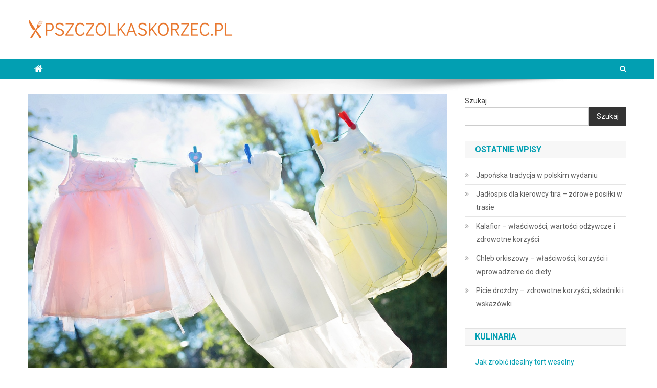

--- FILE ---
content_type: text/html; charset=UTF-8
request_url: https://pszczolkaskorzec.pl/jak-farbowac-wlasne-ubrania-za-pomoca-naturalnych-barwnikow/
body_size: 21301
content:
<!doctype html>
<html lang="pl-PL">
<head>
<meta charset="UTF-8">
<meta name="viewport" content="width=device-width, initial-scale=1">
<link rel="profile" href="https://gmpg.org/xfn/11">

<meta name='robots' content='index, follow, max-image-preview:large, max-snippet:-1, max-video-preview:-1' />

	<!-- This site is optimized with the Yoast SEO plugin v26.8 - https://yoast.com/product/yoast-seo-wordpress/ -->
	<title>Jak farbować własne ubrania za pomocą naturalnych barwników - pszczolkaskorzec.pl</title>
	<link rel="canonical" href="https://pszczolkaskorzec.pl/jak-farbowac-wlasne-ubrania-za-pomoca-naturalnych-barwnikow/" />
	<meta property="og:locale" content="pl_PL" />
	<meta property="og:type" content="article" />
	<meta property="og:title" content="Jak farbować własne ubrania za pomocą naturalnych barwników - pszczolkaskorzec.pl" />
	<meta property="og:description" content="W dobie rosnącej świadomości ekologicznej coraz więcej osób poszukuje alternatywnych metod na personalizację swojej garderoby. Farbowanie ubrań za pomocą naturalnych barwników to nie tylko kreatywny sposób na nadanie nowego życia starym ubraniom, ale także wybór przyjazny dla środowiska. Wykorzystując roślinne składniki, takie jak łupiny cebuli czy kurkuma, możemy stworzyć niepowtarzalne kolory i wzory. Jednak, aby [&hellip;]" />
	<meta property="og:url" content="https://pszczolkaskorzec.pl/jak-farbowac-wlasne-ubrania-za-pomoca-naturalnych-barwnikow/" />
	<meta property="og:site_name" content="pszczolkaskorzec.pl" />
	<meta property="article:published_time" content="2021-08-01T23:14:03+00:00" />
	<meta property="article:modified_time" content="2026-01-05T16:52:48+00:00" />
	<meta property="og:image" content="https://pszczolkaskorzec.pl/wp-content/uploads/2023/02/ubrania_1675728863.jpg" />
	<meta property="og:image:width" content="1280" />
	<meta property="og:image:height" content="853" />
	<meta property="og:image:type" content="image/jpeg" />
	<meta name="author" content="pszczolkaskorzec.pl" />
	<meta name="twitter:card" content="summary_large_image" />
	<meta name="twitter:label1" content="Napisane przez" />
	<meta name="twitter:data1" content="pszczolkaskorzec.pl" />
	<meta name="twitter:label2" content="Szacowany czas czytania" />
	<meta name="twitter:data2" content="3 minuty" />
	<script type="application/ld+json" class="yoast-schema-graph">{"@context":"https://schema.org","@graph":[{"@type":"Article","@id":"https://pszczolkaskorzec.pl/jak-farbowac-wlasne-ubrania-za-pomoca-naturalnych-barwnikow/#article","isPartOf":{"@id":"https://pszczolkaskorzec.pl/jak-farbowac-wlasne-ubrania-za-pomoca-naturalnych-barwnikow/"},"author":{"name":"pszczolkaskorzec.pl","@id":"https://pszczolkaskorzec.pl/#/schema/person/7b5fbc189d4b6209773f3854bd7bece9"},"headline":"Jak farbować własne ubrania za pomocą naturalnych barwników","datePublished":"2021-08-01T23:14:03+00:00","dateModified":"2026-01-05T16:52:48+00:00","mainEntityOfPage":{"@id":"https://pszczolkaskorzec.pl/jak-farbowac-wlasne-ubrania-za-pomoca-naturalnych-barwnikow/"},"wordCount":1417,"publisher":{"@id":"https://pszczolkaskorzec.pl/#organization"},"image":{"@id":"https://pszczolkaskorzec.pl/jak-farbowac-wlasne-ubrania-za-pomoca-naturalnych-barwnikow/#primaryimage"},"thumbnailUrl":"https://pszczolkaskorzec.pl/wp-content/uploads/2023/02/ubrania_1675728863.jpg","articleSection":["Inne"],"inLanguage":"pl-PL"},{"@type":"WebPage","@id":"https://pszczolkaskorzec.pl/jak-farbowac-wlasne-ubrania-za-pomoca-naturalnych-barwnikow/","url":"https://pszczolkaskorzec.pl/jak-farbowac-wlasne-ubrania-za-pomoca-naturalnych-barwnikow/","name":"Jak farbować własne ubrania za pomocą naturalnych barwników - pszczolkaskorzec.pl","isPartOf":{"@id":"https://pszczolkaskorzec.pl/#website"},"primaryImageOfPage":{"@id":"https://pszczolkaskorzec.pl/jak-farbowac-wlasne-ubrania-za-pomoca-naturalnych-barwnikow/#primaryimage"},"image":{"@id":"https://pszczolkaskorzec.pl/jak-farbowac-wlasne-ubrania-za-pomoca-naturalnych-barwnikow/#primaryimage"},"thumbnailUrl":"https://pszczolkaskorzec.pl/wp-content/uploads/2023/02/ubrania_1675728863.jpg","datePublished":"2021-08-01T23:14:03+00:00","dateModified":"2026-01-05T16:52:48+00:00","breadcrumb":{"@id":"https://pszczolkaskorzec.pl/jak-farbowac-wlasne-ubrania-za-pomoca-naturalnych-barwnikow/#breadcrumb"},"inLanguage":"pl-PL","potentialAction":[{"@type":"ReadAction","target":["https://pszczolkaskorzec.pl/jak-farbowac-wlasne-ubrania-za-pomoca-naturalnych-barwnikow/"]}]},{"@type":"ImageObject","inLanguage":"pl-PL","@id":"https://pszczolkaskorzec.pl/jak-farbowac-wlasne-ubrania-za-pomoca-naturalnych-barwnikow/#primaryimage","url":"https://pszczolkaskorzec.pl/wp-content/uploads/2023/02/ubrania_1675728863.jpg","contentUrl":"https://pszczolkaskorzec.pl/wp-content/uploads/2023/02/ubrania_1675728863.jpg","width":1280,"height":853,"caption":"JillWellington / Pixabay"},{"@type":"BreadcrumbList","@id":"https://pszczolkaskorzec.pl/jak-farbowac-wlasne-ubrania-za-pomoca-naturalnych-barwnikow/#breadcrumb","itemListElement":[{"@type":"ListItem","position":1,"name":"Strona główna","item":"https://pszczolkaskorzec.pl/"},{"@type":"ListItem","position":2,"name":"Jak farbować własne ubrania za pomocą naturalnych barwników"}]},{"@type":"WebSite","@id":"https://pszczolkaskorzec.pl/#website","url":"https://pszczolkaskorzec.pl/","name":"pszczolkaskorzec.pl","description":"","publisher":{"@id":"https://pszczolkaskorzec.pl/#organization"},"potentialAction":[{"@type":"SearchAction","target":{"@type":"EntryPoint","urlTemplate":"https://pszczolkaskorzec.pl/?s={search_term_string}"},"query-input":{"@type":"PropertyValueSpecification","valueRequired":true,"valueName":"search_term_string"}}],"inLanguage":"pl-PL"},{"@type":"Organization","@id":"https://pszczolkaskorzec.pl/#organization","name":"pszczolkaskorzec.pl","url":"https://pszczolkaskorzec.pl/","logo":{"@type":"ImageObject","inLanguage":"pl-PL","@id":"https://pszczolkaskorzec.pl/#/schema/logo/image/","url":"https://pszczolkaskorzec.pl/wp-content/uploads/2023/09/cropped-pszczolkaskorzecpl.png","contentUrl":"https://pszczolkaskorzec.pl/wp-content/uploads/2023/09/cropped-pszczolkaskorzecpl.png","width":400,"height":35,"caption":"pszczolkaskorzec.pl"},"image":{"@id":"https://pszczolkaskorzec.pl/#/schema/logo/image/"}},{"@type":"Person","@id":"https://pszczolkaskorzec.pl/#/schema/person/7b5fbc189d4b6209773f3854bd7bece9","name":"pszczolkaskorzec.pl","image":{"@type":"ImageObject","inLanguage":"pl-PL","@id":"https://pszczolkaskorzec.pl/#/schema/person/image/","url":"https://secure.gravatar.com/avatar/bfd83fde509db3de9c690690b87690711d492ee9717552382212a506974c8308?s=96&d=mm&r=g","contentUrl":"https://secure.gravatar.com/avatar/bfd83fde509db3de9c690690b87690711d492ee9717552382212a506974c8308?s=96&d=mm&r=g","caption":"pszczolkaskorzec.pl"},"sameAs":["https://pszczolkaskorzec.pl"],"url":"https://pszczolkaskorzec.pl/author/pszczolkaskorzec-pl/"}]}</script>
	<!-- / Yoast SEO plugin. -->


<link rel='dns-prefetch' href='//fonts.googleapis.com' />
<link rel="alternate" type="application/rss+xml" title="pszczolkaskorzec.pl &raquo; Kanał z wpisami" href="https://pszczolkaskorzec.pl/feed/" />
<link rel="alternate" type="application/rss+xml" title="pszczolkaskorzec.pl &raquo; Kanał z komentarzami" href="https://pszczolkaskorzec.pl/comments/feed/" />
<link rel="alternate" title="oEmbed (JSON)" type="application/json+oembed" href="https://pszczolkaskorzec.pl/wp-json/oembed/1.0/embed?url=https%3A%2F%2Fpszczolkaskorzec.pl%2Fjak-farbowac-wlasne-ubrania-za-pomoca-naturalnych-barwnikow%2F" />
<link rel="alternate" title="oEmbed (XML)" type="text/xml+oembed" href="https://pszczolkaskorzec.pl/wp-json/oembed/1.0/embed?url=https%3A%2F%2Fpszczolkaskorzec.pl%2Fjak-farbowac-wlasne-ubrania-za-pomoca-naturalnych-barwnikow%2F&#038;format=xml" />
<style id='wp-img-auto-sizes-contain-inline-css' type='text/css'>
img:is([sizes=auto i],[sizes^="auto," i]){contain-intrinsic-size:3000px 1500px}
/*# sourceURL=wp-img-auto-sizes-contain-inline-css */
</style>
<style id='wp-emoji-styles-inline-css' type='text/css'>

	img.wp-smiley, img.emoji {
		display: inline !important;
		border: none !important;
		box-shadow: none !important;
		height: 1em !important;
		width: 1em !important;
		margin: 0 0.07em !important;
		vertical-align: -0.1em !important;
		background: none !important;
		padding: 0 !important;
	}
/*# sourceURL=wp-emoji-styles-inline-css */
</style>
<style id='wp-block-library-inline-css' type='text/css'>
:root{--wp-block-synced-color:#7a00df;--wp-block-synced-color--rgb:122,0,223;--wp-bound-block-color:var(--wp-block-synced-color);--wp-editor-canvas-background:#ddd;--wp-admin-theme-color:#007cba;--wp-admin-theme-color--rgb:0,124,186;--wp-admin-theme-color-darker-10:#006ba1;--wp-admin-theme-color-darker-10--rgb:0,107,160.5;--wp-admin-theme-color-darker-20:#005a87;--wp-admin-theme-color-darker-20--rgb:0,90,135;--wp-admin-border-width-focus:2px}@media (min-resolution:192dpi){:root{--wp-admin-border-width-focus:1.5px}}.wp-element-button{cursor:pointer}:root .has-very-light-gray-background-color{background-color:#eee}:root .has-very-dark-gray-background-color{background-color:#313131}:root .has-very-light-gray-color{color:#eee}:root .has-very-dark-gray-color{color:#313131}:root .has-vivid-green-cyan-to-vivid-cyan-blue-gradient-background{background:linear-gradient(135deg,#00d084,#0693e3)}:root .has-purple-crush-gradient-background{background:linear-gradient(135deg,#34e2e4,#4721fb 50%,#ab1dfe)}:root .has-hazy-dawn-gradient-background{background:linear-gradient(135deg,#faaca8,#dad0ec)}:root .has-subdued-olive-gradient-background{background:linear-gradient(135deg,#fafae1,#67a671)}:root .has-atomic-cream-gradient-background{background:linear-gradient(135deg,#fdd79a,#004a59)}:root .has-nightshade-gradient-background{background:linear-gradient(135deg,#330968,#31cdcf)}:root .has-midnight-gradient-background{background:linear-gradient(135deg,#020381,#2874fc)}:root{--wp--preset--font-size--normal:16px;--wp--preset--font-size--huge:42px}.has-regular-font-size{font-size:1em}.has-larger-font-size{font-size:2.625em}.has-normal-font-size{font-size:var(--wp--preset--font-size--normal)}.has-huge-font-size{font-size:var(--wp--preset--font-size--huge)}.has-text-align-center{text-align:center}.has-text-align-left{text-align:left}.has-text-align-right{text-align:right}.has-fit-text{white-space:nowrap!important}#end-resizable-editor-section{display:none}.aligncenter{clear:both}.items-justified-left{justify-content:flex-start}.items-justified-center{justify-content:center}.items-justified-right{justify-content:flex-end}.items-justified-space-between{justify-content:space-between}.screen-reader-text{border:0;clip-path:inset(50%);height:1px;margin:-1px;overflow:hidden;padding:0;position:absolute;width:1px;word-wrap:normal!important}.screen-reader-text:focus{background-color:#ddd;clip-path:none;color:#444;display:block;font-size:1em;height:auto;left:5px;line-height:normal;padding:15px 23px 14px;text-decoration:none;top:5px;width:auto;z-index:100000}html :where(.has-border-color){border-style:solid}html :where([style*=border-top-color]){border-top-style:solid}html :where([style*=border-right-color]){border-right-style:solid}html :where([style*=border-bottom-color]){border-bottom-style:solid}html :where([style*=border-left-color]){border-left-style:solid}html :where([style*=border-width]){border-style:solid}html :where([style*=border-top-width]){border-top-style:solid}html :where([style*=border-right-width]){border-right-style:solid}html :where([style*=border-bottom-width]){border-bottom-style:solid}html :where([style*=border-left-width]){border-left-style:solid}html :where(img[class*=wp-image-]){height:auto;max-width:100%}:where(figure){margin:0 0 1em}html :where(.is-position-sticky){--wp-admin--admin-bar--position-offset:var(--wp-admin--admin-bar--height,0px)}@media screen and (max-width:600px){html :where(.is-position-sticky){--wp-admin--admin-bar--position-offset:0px}}

/*# sourceURL=wp-block-library-inline-css */
</style><style id='wp-block-archives-inline-css' type='text/css'>
.wp-block-archives{box-sizing:border-box}.wp-block-archives-dropdown label{display:block}
/*# sourceURL=https://pszczolkaskorzec.pl/wp-includes/blocks/archives/style.min.css */
</style>
<style id='wp-block-categories-inline-css' type='text/css'>
.wp-block-categories{box-sizing:border-box}.wp-block-categories.alignleft{margin-right:2em}.wp-block-categories.alignright{margin-left:2em}.wp-block-categories.wp-block-categories-dropdown.aligncenter{text-align:center}.wp-block-categories .wp-block-categories__label{display:block;width:100%}
/*# sourceURL=https://pszczolkaskorzec.pl/wp-includes/blocks/categories/style.min.css */
</style>
<style id='wp-block-heading-inline-css' type='text/css'>
h1:where(.wp-block-heading).has-background,h2:where(.wp-block-heading).has-background,h3:where(.wp-block-heading).has-background,h4:where(.wp-block-heading).has-background,h5:where(.wp-block-heading).has-background,h6:where(.wp-block-heading).has-background{padding:1.25em 2.375em}h1.has-text-align-left[style*=writing-mode]:where([style*=vertical-lr]),h1.has-text-align-right[style*=writing-mode]:where([style*=vertical-rl]),h2.has-text-align-left[style*=writing-mode]:where([style*=vertical-lr]),h2.has-text-align-right[style*=writing-mode]:where([style*=vertical-rl]),h3.has-text-align-left[style*=writing-mode]:where([style*=vertical-lr]),h3.has-text-align-right[style*=writing-mode]:where([style*=vertical-rl]),h4.has-text-align-left[style*=writing-mode]:where([style*=vertical-lr]),h4.has-text-align-right[style*=writing-mode]:where([style*=vertical-rl]),h5.has-text-align-left[style*=writing-mode]:where([style*=vertical-lr]),h5.has-text-align-right[style*=writing-mode]:where([style*=vertical-rl]),h6.has-text-align-left[style*=writing-mode]:where([style*=vertical-lr]),h6.has-text-align-right[style*=writing-mode]:where([style*=vertical-rl]){rotate:180deg}
/*# sourceURL=https://pszczolkaskorzec.pl/wp-includes/blocks/heading/style.min.css */
</style>
<style id='wp-block-latest-comments-inline-css' type='text/css'>
ol.wp-block-latest-comments{box-sizing:border-box;margin-left:0}:where(.wp-block-latest-comments:not([style*=line-height] .wp-block-latest-comments__comment)){line-height:1.1}:where(.wp-block-latest-comments:not([style*=line-height] .wp-block-latest-comments__comment-excerpt p)){line-height:1.8}.has-dates :where(.wp-block-latest-comments:not([style*=line-height])),.has-excerpts :where(.wp-block-latest-comments:not([style*=line-height])){line-height:1.5}.wp-block-latest-comments .wp-block-latest-comments{padding-left:0}.wp-block-latest-comments__comment{list-style:none;margin-bottom:1em}.has-avatars .wp-block-latest-comments__comment{list-style:none;min-height:2.25em}.has-avatars .wp-block-latest-comments__comment .wp-block-latest-comments__comment-excerpt,.has-avatars .wp-block-latest-comments__comment .wp-block-latest-comments__comment-meta{margin-left:3.25em}.wp-block-latest-comments__comment-excerpt p{font-size:.875em;margin:.36em 0 1.4em}.wp-block-latest-comments__comment-date{display:block;font-size:.75em}.wp-block-latest-comments .avatar,.wp-block-latest-comments__comment-avatar{border-radius:1.5em;display:block;float:left;height:2.5em;margin-right:.75em;width:2.5em}.wp-block-latest-comments[class*=-font-size] a,.wp-block-latest-comments[style*=font-size] a{font-size:inherit}
/*# sourceURL=https://pszczolkaskorzec.pl/wp-includes/blocks/latest-comments/style.min.css */
</style>
<style id='wp-block-latest-posts-inline-css' type='text/css'>
.wp-block-latest-posts{box-sizing:border-box}.wp-block-latest-posts.alignleft{margin-right:2em}.wp-block-latest-posts.alignright{margin-left:2em}.wp-block-latest-posts.wp-block-latest-posts__list{list-style:none}.wp-block-latest-posts.wp-block-latest-posts__list li{clear:both;overflow-wrap:break-word}.wp-block-latest-posts.is-grid{display:flex;flex-wrap:wrap}.wp-block-latest-posts.is-grid li{margin:0 1.25em 1.25em 0;width:100%}@media (min-width:600px){.wp-block-latest-posts.columns-2 li{width:calc(50% - .625em)}.wp-block-latest-posts.columns-2 li:nth-child(2n){margin-right:0}.wp-block-latest-posts.columns-3 li{width:calc(33.33333% - .83333em)}.wp-block-latest-posts.columns-3 li:nth-child(3n){margin-right:0}.wp-block-latest-posts.columns-4 li{width:calc(25% - .9375em)}.wp-block-latest-posts.columns-4 li:nth-child(4n){margin-right:0}.wp-block-latest-posts.columns-5 li{width:calc(20% - 1em)}.wp-block-latest-posts.columns-5 li:nth-child(5n){margin-right:0}.wp-block-latest-posts.columns-6 li{width:calc(16.66667% - 1.04167em)}.wp-block-latest-posts.columns-6 li:nth-child(6n){margin-right:0}}:root :where(.wp-block-latest-posts.is-grid){padding:0}:root :where(.wp-block-latest-posts.wp-block-latest-posts__list){padding-left:0}.wp-block-latest-posts__post-author,.wp-block-latest-posts__post-date{display:block;font-size:.8125em}.wp-block-latest-posts__post-excerpt,.wp-block-latest-posts__post-full-content{margin-bottom:1em;margin-top:.5em}.wp-block-latest-posts__featured-image a{display:inline-block}.wp-block-latest-posts__featured-image img{height:auto;max-width:100%;width:auto}.wp-block-latest-posts__featured-image.alignleft{float:left;margin-right:1em}.wp-block-latest-posts__featured-image.alignright{float:right;margin-left:1em}.wp-block-latest-posts__featured-image.aligncenter{margin-bottom:1em;text-align:center}
/*# sourceURL=https://pszczolkaskorzec.pl/wp-includes/blocks/latest-posts/style.min.css */
</style>
<style id='wp-block-search-inline-css' type='text/css'>
.wp-block-search__button{margin-left:10px;word-break:normal}.wp-block-search__button.has-icon{line-height:0}.wp-block-search__button svg{height:1.25em;min-height:24px;min-width:24px;width:1.25em;fill:currentColor;vertical-align:text-bottom}:where(.wp-block-search__button){border:1px solid #ccc;padding:6px 10px}.wp-block-search__inside-wrapper{display:flex;flex:auto;flex-wrap:nowrap;max-width:100%}.wp-block-search__label{width:100%}.wp-block-search.wp-block-search__button-only .wp-block-search__button{box-sizing:border-box;display:flex;flex-shrink:0;justify-content:center;margin-left:0;max-width:100%}.wp-block-search.wp-block-search__button-only .wp-block-search__inside-wrapper{min-width:0!important;transition-property:width}.wp-block-search.wp-block-search__button-only .wp-block-search__input{flex-basis:100%;transition-duration:.3s}.wp-block-search.wp-block-search__button-only.wp-block-search__searchfield-hidden,.wp-block-search.wp-block-search__button-only.wp-block-search__searchfield-hidden .wp-block-search__inside-wrapper{overflow:hidden}.wp-block-search.wp-block-search__button-only.wp-block-search__searchfield-hidden .wp-block-search__input{border-left-width:0!important;border-right-width:0!important;flex-basis:0;flex-grow:0;margin:0;min-width:0!important;padding-left:0!important;padding-right:0!important;width:0!important}:where(.wp-block-search__input){appearance:none;border:1px solid #949494;flex-grow:1;font-family:inherit;font-size:inherit;font-style:inherit;font-weight:inherit;letter-spacing:inherit;line-height:inherit;margin-left:0;margin-right:0;min-width:3rem;padding:8px;text-decoration:unset!important;text-transform:inherit}:where(.wp-block-search__button-inside .wp-block-search__inside-wrapper){background-color:#fff;border:1px solid #949494;box-sizing:border-box;padding:4px}:where(.wp-block-search__button-inside .wp-block-search__inside-wrapper) .wp-block-search__input{border:none;border-radius:0;padding:0 4px}:where(.wp-block-search__button-inside .wp-block-search__inside-wrapper) .wp-block-search__input:focus{outline:none}:where(.wp-block-search__button-inside .wp-block-search__inside-wrapper) :where(.wp-block-search__button){padding:4px 8px}.wp-block-search.aligncenter .wp-block-search__inside-wrapper{margin:auto}.wp-block[data-align=right] .wp-block-search.wp-block-search__button-only .wp-block-search__inside-wrapper{float:right}
/*# sourceURL=https://pszczolkaskorzec.pl/wp-includes/blocks/search/style.min.css */
</style>
<style id='wp-block-group-inline-css' type='text/css'>
.wp-block-group{box-sizing:border-box}:where(.wp-block-group.wp-block-group-is-layout-constrained){position:relative}
/*# sourceURL=https://pszczolkaskorzec.pl/wp-includes/blocks/group/style.min.css */
</style>
<style id='global-styles-inline-css' type='text/css'>
:root{--wp--preset--aspect-ratio--square: 1;--wp--preset--aspect-ratio--4-3: 4/3;--wp--preset--aspect-ratio--3-4: 3/4;--wp--preset--aspect-ratio--3-2: 3/2;--wp--preset--aspect-ratio--2-3: 2/3;--wp--preset--aspect-ratio--16-9: 16/9;--wp--preset--aspect-ratio--9-16: 9/16;--wp--preset--color--black: #000000;--wp--preset--color--cyan-bluish-gray: #abb8c3;--wp--preset--color--white: #ffffff;--wp--preset--color--pale-pink: #f78da7;--wp--preset--color--vivid-red: #cf2e2e;--wp--preset--color--luminous-vivid-orange: #ff6900;--wp--preset--color--luminous-vivid-amber: #fcb900;--wp--preset--color--light-green-cyan: #7bdcb5;--wp--preset--color--vivid-green-cyan: #00d084;--wp--preset--color--pale-cyan-blue: #8ed1fc;--wp--preset--color--vivid-cyan-blue: #0693e3;--wp--preset--color--vivid-purple: #9b51e0;--wp--preset--gradient--vivid-cyan-blue-to-vivid-purple: linear-gradient(135deg,rgb(6,147,227) 0%,rgb(155,81,224) 100%);--wp--preset--gradient--light-green-cyan-to-vivid-green-cyan: linear-gradient(135deg,rgb(122,220,180) 0%,rgb(0,208,130) 100%);--wp--preset--gradient--luminous-vivid-amber-to-luminous-vivid-orange: linear-gradient(135deg,rgb(252,185,0) 0%,rgb(255,105,0) 100%);--wp--preset--gradient--luminous-vivid-orange-to-vivid-red: linear-gradient(135deg,rgb(255,105,0) 0%,rgb(207,46,46) 100%);--wp--preset--gradient--very-light-gray-to-cyan-bluish-gray: linear-gradient(135deg,rgb(238,238,238) 0%,rgb(169,184,195) 100%);--wp--preset--gradient--cool-to-warm-spectrum: linear-gradient(135deg,rgb(74,234,220) 0%,rgb(151,120,209) 20%,rgb(207,42,186) 40%,rgb(238,44,130) 60%,rgb(251,105,98) 80%,rgb(254,248,76) 100%);--wp--preset--gradient--blush-light-purple: linear-gradient(135deg,rgb(255,206,236) 0%,rgb(152,150,240) 100%);--wp--preset--gradient--blush-bordeaux: linear-gradient(135deg,rgb(254,205,165) 0%,rgb(254,45,45) 50%,rgb(107,0,62) 100%);--wp--preset--gradient--luminous-dusk: linear-gradient(135deg,rgb(255,203,112) 0%,rgb(199,81,192) 50%,rgb(65,88,208) 100%);--wp--preset--gradient--pale-ocean: linear-gradient(135deg,rgb(255,245,203) 0%,rgb(182,227,212) 50%,rgb(51,167,181) 100%);--wp--preset--gradient--electric-grass: linear-gradient(135deg,rgb(202,248,128) 0%,rgb(113,206,126) 100%);--wp--preset--gradient--midnight: linear-gradient(135deg,rgb(2,3,129) 0%,rgb(40,116,252) 100%);--wp--preset--font-size--small: 13px;--wp--preset--font-size--medium: 20px;--wp--preset--font-size--large: 36px;--wp--preset--font-size--x-large: 42px;--wp--preset--spacing--20: 0.44rem;--wp--preset--spacing--30: 0.67rem;--wp--preset--spacing--40: 1rem;--wp--preset--spacing--50: 1.5rem;--wp--preset--spacing--60: 2.25rem;--wp--preset--spacing--70: 3.38rem;--wp--preset--spacing--80: 5.06rem;--wp--preset--shadow--natural: 6px 6px 9px rgba(0, 0, 0, 0.2);--wp--preset--shadow--deep: 12px 12px 50px rgba(0, 0, 0, 0.4);--wp--preset--shadow--sharp: 6px 6px 0px rgba(0, 0, 0, 0.2);--wp--preset--shadow--outlined: 6px 6px 0px -3px rgb(255, 255, 255), 6px 6px rgb(0, 0, 0);--wp--preset--shadow--crisp: 6px 6px 0px rgb(0, 0, 0);}:where(.is-layout-flex){gap: 0.5em;}:where(.is-layout-grid){gap: 0.5em;}body .is-layout-flex{display: flex;}.is-layout-flex{flex-wrap: wrap;align-items: center;}.is-layout-flex > :is(*, div){margin: 0;}body .is-layout-grid{display: grid;}.is-layout-grid > :is(*, div){margin: 0;}:where(.wp-block-columns.is-layout-flex){gap: 2em;}:where(.wp-block-columns.is-layout-grid){gap: 2em;}:where(.wp-block-post-template.is-layout-flex){gap: 1.25em;}:where(.wp-block-post-template.is-layout-grid){gap: 1.25em;}.has-black-color{color: var(--wp--preset--color--black) !important;}.has-cyan-bluish-gray-color{color: var(--wp--preset--color--cyan-bluish-gray) !important;}.has-white-color{color: var(--wp--preset--color--white) !important;}.has-pale-pink-color{color: var(--wp--preset--color--pale-pink) !important;}.has-vivid-red-color{color: var(--wp--preset--color--vivid-red) !important;}.has-luminous-vivid-orange-color{color: var(--wp--preset--color--luminous-vivid-orange) !important;}.has-luminous-vivid-amber-color{color: var(--wp--preset--color--luminous-vivid-amber) !important;}.has-light-green-cyan-color{color: var(--wp--preset--color--light-green-cyan) !important;}.has-vivid-green-cyan-color{color: var(--wp--preset--color--vivid-green-cyan) !important;}.has-pale-cyan-blue-color{color: var(--wp--preset--color--pale-cyan-blue) !important;}.has-vivid-cyan-blue-color{color: var(--wp--preset--color--vivid-cyan-blue) !important;}.has-vivid-purple-color{color: var(--wp--preset--color--vivid-purple) !important;}.has-black-background-color{background-color: var(--wp--preset--color--black) !important;}.has-cyan-bluish-gray-background-color{background-color: var(--wp--preset--color--cyan-bluish-gray) !important;}.has-white-background-color{background-color: var(--wp--preset--color--white) !important;}.has-pale-pink-background-color{background-color: var(--wp--preset--color--pale-pink) !important;}.has-vivid-red-background-color{background-color: var(--wp--preset--color--vivid-red) !important;}.has-luminous-vivid-orange-background-color{background-color: var(--wp--preset--color--luminous-vivid-orange) !important;}.has-luminous-vivid-amber-background-color{background-color: var(--wp--preset--color--luminous-vivid-amber) !important;}.has-light-green-cyan-background-color{background-color: var(--wp--preset--color--light-green-cyan) !important;}.has-vivid-green-cyan-background-color{background-color: var(--wp--preset--color--vivid-green-cyan) !important;}.has-pale-cyan-blue-background-color{background-color: var(--wp--preset--color--pale-cyan-blue) !important;}.has-vivid-cyan-blue-background-color{background-color: var(--wp--preset--color--vivid-cyan-blue) !important;}.has-vivid-purple-background-color{background-color: var(--wp--preset--color--vivid-purple) !important;}.has-black-border-color{border-color: var(--wp--preset--color--black) !important;}.has-cyan-bluish-gray-border-color{border-color: var(--wp--preset--color--cyan-bluish-gray) !important;}.has-white-border-color{border-color: var(--wp--preset--color--white) !important;}.has-pale-pink-border-color{border-color: var(--wp--preset--color--pale-pink) !important;}.has-vivid-red-border-color{border-color: var(--wp--preset--color--vivid-red) !important;}.has-luminous-vivid-orange-border-color{border-color: var(--wp--preset--color--luminous-vivid-orange) !important;}.has-luminous-vivid-amber-border-color{border-color: var(--wp--preset--color--luminous-vivid-amber) !important;}.has-light-green-cyan-border-color{border-color: var(--wp--preset--color--light-green-cyan) !important;}.has-vivid-green-cyan-border-color{border-color: var(--wp--preset--color--vivid-green-cyan) !important;}.has-pale-cyan-blue-border-color{border-color: var(--wp--preset--color--pale-cyan-blue) !important;}.has-vivid-cyan-blue-border-color{border-color: var(--wp--preset--color--vivid-cyan-blue) !important;}.has-vivid-purple-border-color{border-color: var(--wp--preset--color--vivid-purple) !important;}.has-vivid-cyan-blue-to-vivid-purple-gradient-background{background: var(--wp--preset--gradient--vivid-cyan-blue-to-vivid-purple) !important;}.has-light-green-cyan-to-vivid-green-cyan-gradient-background{background: var(--wp--preset--gradient--light-green-cyan-to-vivid-green-cyan) !important;}.has-luminous-vivid-amber-to-luminous-vivid-orange-gradient-background{background: var(--wp--preset--gradient--luminous-vivid-amber-to-luminous-vivid-orange) !important;}.has-luminous-vivid-orange-to-vivid-red-gradient-background{background: var(--wp--preset--gradient--luminous-vivid-orange-to-vivid-red) !important;}.has-very-light-gray-to-cyan-bluish-gray-gradient-background{background: var(--wp--preset--gradient--very-light-gray-to-cyan-bluish-gray) !important;}.has-cool-to-warm-spectrum-gradient-background{background: var(--wp--preset--gradient--cool-to-warm-spectrum) !important;}.has-blush-light-purple-gradient-background{background: var(--wp--preset--gradient--blush-light-purple) !important;}.has-blush-bordeaux-gradient-background{background: var(--wp--preset--gradient--blush-bordeaux) !important;}.has-luminous-dusk-gradient-background{background: var(--wp--preset--gradient--luminous-dusk) !important;}.has-pale-ocean-gradient-background{background: var(--wp--preset--gradient--pale-ocean) !important;}.has-electric-grass-gradient-background{background: var(--wp--preset--gradient--electric-grass) !important;}.has-midnight-gradient-background{background: var(--wp--preset--gradient--midnight) !important;}.has-small-font-size{font-size: var(--wp--preset--font-size--small) !important;}.has-medium-font-size{font-size: var(--wp--preset--font-size--medium) !important;}.has-large-font-size{font-size: var(--wp--preset--font-size--large) !important;}.has-x-large-font-size{font-size: var(--wp--preset--font-size--x-large) !important;}
/*# sourceURL=global-styles-inline-css */
</style>

<style id='classic-theme-styles-inline-css' type='text/css'>
/*! This file is auto-generated */
.wp-block-button__link{color:#fff;background-color:#32373c;border-radius:9999px;box-shadow:none;text-decoration:none;padding:calc(.667em + 2px) calc(1.333em + 2px);font-size:1.125em}.wp-block-file__button{background:#32373c;color:#fff;text-decoration:none}
/*# sourceURL=/wp-includes/css/classic-themes.min.css */
</style>
<link rel='stylesheet' id='ez-toc-css' href='https://pszczolkaskorzec.pl/wp-content/plugins/easy-table-of-contents/assets/css/screen.min.css?ver=2.0.80' type='text/css' media='all' />
<style id='ez-toc-inline-css' type='text/css'>
div#ez-toc-container .ez-toc-title {font-size: 120%;}div#ez-toc-container .ez-toc-title {font-weight: 500;}div#ez-toc-container ul li , div#ez-toc-container ul li a {font-size: 95%;}div#ez-toc-container ul li , div#ez-toc-container ul li a {font-weight: 500;}div#ez-toc-container nav ul ul li {font-size: 90%;}.ez-toc-box-title {font-weight: bold; margin-bottom: 10px; text-align: center; text-transform: uppercase; letter-spacing: 1px; color: #666; padding-bottom: 5px;position:absolute;top:-4%;left:5%;background-color: inherit;transition: top 0.3s ease;}.ez-toc-box-title.toc-closed {top:-25%;}
.ez-toc-container-direction {direction: ltr;}.ez-toc-counter ul{counter-reset: item ;}.ez-toc-counter nav ul li a::before {content: counters(item, '.', decimal) '. ';display: inline-block;counter-increment: item;flex-grow: 0;flex-shrink: 0;margin-right: .2em; float: left; }.ez-toc-widget-direction {direction: ltr;}.ez-toc-widget-container ul{counter-reset: item ;}.ez-toc-widget-container nav ul li a::before {content: counters(item, '.', decimal) '. ';display: inline-block;counter-increment: item;flex-grow: 0;flex-shrink: 0;margin-right: .2em; float: left; }
/*# sourceURL=ez-toc-inline-css */
</style>
<link rel='stylesheet' id='news-portal-fonts-css' href='https://fonts.googleapis.com/css?family=Roboto+Condensed%3A300italic%2C400italic%2C700italic%2C400%2C300%2C700%7CRoboto%3A300%2C400%2C400i%2C500%2C700%7CTitillium+Web%3A400%2C600%2C700%2C300&#038;subset=latin%2Clatin-ext' type='text/css' media='all' />
<link rel='stylesheet' id='font-awesome-css' href='https://pszczolkaskorzec.pl/wp-content/themes/news-portal/assets/library/font-awesome/css/font-awesome.min.css?ver=4.7.0' type='text/css' media='all' />
<link rel='stylesheet' id='lightslider-style-css' href='https://pszczolkaskorzec.pl/wp-content/themes/news-portal/assets/library/lightslider/css/lightslider.min.css?ver=1.1.6' type='text/css' media='all' />
<link rel='stylesheet' id='news-portal-style-css' href='https://pszczolkaskorzec.pl/wp-content/themes/news-portal-child/style.css?ver=1.3.3' type='text/css' media='all' />
<link rel='stylesheet' id='news-portal-responsive-style-css' href='https://pszczolkaskorzec.pl/wp-content/themes/news-portal/assets/css/np-responsive.css?ver=1.3.3' type='text/css' media='all' />
<link rel='stylesheet' id='arpw-style-css' href='https://pszczolkaskorzec.pl/wp-content/plugins/advanced-random-posts-widget/assets/css/arpw-frontend.css?ver=6.9' type='text/css' media='all' />
<link rel='stylesheet' id='yarppRelatedCss-css' href='https://pszczolkaskorzec.pl/wp-content/plugins/yet-another-related-posts-plugin/style/related.css?ver=5.30.11' type='text/css' media='all' />
<script type="text/javascript" src="https://pszczolkaskorzec.pl/wp-includes/js/jquery/jquery.min.js?ver=3.7.1" id="jquery-core-js"></script>
<script type="text/javascript" src="https://pszczolkaskorzec.pl/wp-includes/js/jquery/jquery-migrate.min.js?ver=3.4.1" id="jquery-migrate-js"></script>
<link rel="https://api.w.org/" href="https://pszczolkaskorzec.pl/wp-json/" /><link rel="alternate" title="JSON" type="application/json" href="https://pszczolkaskorzec.pl/wp-json/wp/v2/posts/237" /><link rel="EditURI" type="application/rsd+xml" title="RSD" href="https://pszczolkaskorzec.pl/xmlrpc.php?rsd" />
<meta name="generator" content="WordPress 6.9" />
<link rel='shortlink' href='https://pszczolkaskorzec.pl/?p=237' />

		<!-- GA Google Analytics @ https://m0n.co/ga -->
		<script async src="https://www.googletagmanager.com/gtag/js?id=G-7Y64CT9RRK"></script>
		<script>
			window.dataLayer = window.dataLayer || [];
			function gtag(){dataLayer.push(arguments);}
			gtag('js', new Date());
			gtag('config', 'G-7Y64CT9RRK');
		</script>

	<!-- Analytics by WP Statistics - https://wp-statistics.com -->
<!--News Portal CSS -->
<style type="text/css">
.category-button.np-cat-4 a{background:#00a9e0}.category-button.np-cat-4 a:hover{background:#0077ae}.np-block-title .np-cat-4{color:#00a9e0}.category-button.np-cat-3 a{background:#00a9e0}.category-button.np-cat-3 a:hover{background:#0077ae}.np-block-title .np-cat-3{color:#00a9e0}.category-button.np-cat-2 a{background:#00a9e0}.category-button.np-cat-2 a:hover{background:#0077ae}.np-block-title .np-cat-2{color:#00a9e0}.navigation .nav-links a,.bttn,button,input[type='button'],input[type='reset'],input[type='submit'],.navigation .nav-links a:hover,.bttn:hover,button,input[type='button']:hover,input[type='reset']:hover,input[type='submit']:hover,.widget_search .search-submit,.edit-link .post-edit-link,.reply .comment-reply-link,.np-top-header-wrap,.np-header-menu-wrapper,#site-navigation ul.sub-menu,#site-navigation ul.children,.np-header-menu-wrapper::before,.np-header-menu-wrapper::after,.np-header-search-wrapper .search-form-main .search-submit,.news_portal_slider .lSAction > a:hover,.news_portal_default_tabbed ul.widget-tabs li,.np-full-width-title-nav-wrap .carousel-nav-action .carousel-controls:hover,.news_portal_social_media .social-link a,.np-archive-more .np-button:hover,.error404 .page-title,#np-scrollup,.news_portal_featured_slider .slider-posts .lSAction > a:hover,div.wpforms-container-full .wpforms-form input[type='submit'],div.wpforms-container-full .wpforms-form button[type='submit'],div.wpforms-container-full .wpforms-form .wpforms-page-button,div.wpforms-container-full .wpforms-form input[type='submit']:hover,div.wpforms-container-full .wpforms-form button[type='submit']:hover,div.wpforms-container-full .wpforms-form .wpforms-page-button:hover,.widget.widget_tag_cloud a:hover{background:#029FB2}
.home .np-home-icon a,.np-home-icon a:hover,#site-navigation ul li:hover > a,#site-navigation ul li.current-menu-item > a,#site-navigation ul li.current_page_item > a,#site-navigation ul li.current-menu-ancestor > a,#site-navigation ul li.focus > a,.news_portal_default_tabbed ul.widget-tabs li.ui-tabs-active,.news_portal_default_tabbed ul.widget-tabs li:hover{background:#006d80}
.np-header-menu-block-wrap::before,.np-header-menu-block-wrap::after{border-right-color:#006d80}
a,a:hover,a:focus,a:active,.widget a:hover,.widget a:hover::before,.widget li:hover::before,.entry-footer a:hover,.comment-author .fn .url:hover,#cancel-comment-reply-link,#cancel-comment-reply-link:before,.logged-in-as a,.np-slide-content-wrap .post-title a:hover,#top-footer .widget a:hover,#top-footer .widget a:hover:before,#top-footer .widget li:hover:before,.news_portal_featured_posts .np-single-post .np-post-content .np-post-title a:hover,.news_portal_fullwidth_posts .np-single-post .np-post-title a:hover,.news_portal_block_posts .layout3 .np-primary-block-wrap .np-single-post .np-post-title a:hover,.news_portal_featured_posts .layout2 .np-single-post-wrap .np-post-content .np-post-title a:hover,.np-block-title,.widget-title,.page-header .page-title,.np-related-title,.np-post-meta span:hover,.np-post-meta span a:hover,.news_portal_featured_posts .layout2 .np-single-post-wrap .np-post-content .np-post-meta span:hover,.news_portal_featured_posts .layout2 .np-single-post-wrap .np-post-content .np-post-meta span a:hover,.np-post-title.small-size a:hover,#footer-navigation ul li a:hover,.entry-title a:hover,.entry-meta span a:hover,.entry-meta span:hover,.np-post-meta span:hover,.np-post-meta span a:hover,.news_portal_featured_posts .np-single-post-wrap .np-post-content .np-post-meta span:hover,.news_portal_featured_posts .np-single-post-wrap .np-post-content .np-post-meta span a:hover,.news_portal_featured_slider .featured-posts .np-single-post .np-post-content .np-post-title a:hover{color:#029FB2}
.navigation .nav-links a,.bttn,button,input[type='button'],input[type='reset'],input[type='submit'],.widget_search .search-submit,.np-archive-more .np-button:hover,.widget.widget_tag_cloud a:hover{border-color:#029FB2}
.comment-list .comment-body,.np-header-search-wrapper .search-form-main{border-top-color:#029FB2}
.np-header-search-wrapper .search-form-main:before{border-bottom-color:#029FB2}
@media (max-width:768px){#site-navigation,.main-small-navigation li.current-menu-item > .sub-toggle i{background:#029FB2 !important}}
.site-title,.site-description{position:absolute;clip:rect(1px,1px,1px,1px)}
</style></head>

<body data-rsssl=1 class="wp-singular post-template-default single single-post postid-237 single-format-standard wp-custom-logo wp-theme-news-portal wp-child-theme-news-portal-child right-sidebar fullwidth_layout">


<div id="page" class="site">

	<a class="skip-link screen-reader-text" href="#content">Skip to content</a>

	<header id="masthead" class="site-header" role="banner"><div class="np-logo-section-wrapper"><div class="mt-container">		<div class="site-branding">

			<a href="https://pszczolkaskorzec.pl/" class="custom-logo-link" rel="home"><img width="400" height="35" src="https://pszczolkaskorzec.pl/wp-content/uploads/2023/09/cropped-pszczolkaskorzecpl.png" class="custom-logo" alt="pszczolkaskorzec.pl" decoding="async" srcset="https://pszczolkaskorzec.pl/wp-content/uploads/2023/09/cropped-pszczolkaskorzecpl.png 400w, https://pszczolkaskorzec.pl/wp-content/uploads/2023/09/cropped-pszczolkaskorzecpl-300x26.png 300w" sizes="(max-width: 400px) 100vw, 400px" /></a>
							<p class="site-title"><a href="https://pszczolkaskorzec.pl/" rel="home">pszczolkaskorzec.pl</a></p>
						
		</div><!-- .site-branding -->
		<div class="np-header-ads-area">
					</div><!-- .np-header-ads-area -->
</div><!-- .mt-container --></div><!-- .np-logo-section-wrapper -->		<div id="np-menu-wrap" class="np-header-menu-wrapper">
			<div class="np-header-menu-block-wrap">
				<div class="mt-container">
												<div class="np-home-icon">
								<a href="https://pszczolkaskorzec.pl/" rel="home"> <i class="fa fa-home"> </i> </a>
							</div><!-- .np-home-icon -->
										<div class="mt-header-menu-wrap">
						<a href="javascript:void(0)" class="menu-toggle hide"><i class="fa fa-navicon"> </i> </a>
						<nav id="site-navigation" class="main-navigation" role="navigation">
							<div id="primary-menu" class="menu"></div>
						</nav><!-- #site-navigation -->
					</div><!-- .mt-header-menu-wrap -->
											<div class="np-header-search-wrapper">                    
			                <span class="search-main"><a href="javascript:void(0)"><i class="fa fa-search"></i></a></span>
			                <div class="search-form-main np-clearfix">
				                <form role="search" method="get" class="search-form" action="https://pszczolkaskorzec.pl/">
				<label>
					<span class="screen-reader-text">Szukaj:</span>
					<input type="search" class="search-field" placeholder="Szukaj &hellip;" value="" name="s" />
				</label>
				<input type="submit" class="search-submit" value="Szukaj" />
			</form>				            </div>
						</div><!-- .np-header-search-wrapper -->
									</div>
			</div>
		</div><!-- .np-header-menu-wrapper -->
</header><!-- .site-header -->
	<div id="content" class="site-content">
		<div class="mt-container">
<div class="mt-single-content-wrapper">

	<div id="primary" class="content-area">
		<main id="main" class="site-main" role="main">

		
<article id="post-237" class="post-237 post type-post status-publish format-standard has-post-thumbnail hentry category-inne">

	<div class="np-article-thumb">
		<img width="1280" height="853" src="https://pszczolkaskorzec.pl/wp-content/uploads/2023/02/ubrania_1675728863.jpg" class="attachment-full size-full wp-post-image" alt="" decoding="async" fetchpriority="high" srcset="https://pszczolkaskorzec.pl/wp-content/uploads/2023/02/ubrania_1675728863.jpg 1280w, https://pszczolkaskorzec.pl/wp-content/uploads/2023/02/ubrania_1675728863-300x200.jpg 300w, https://pszczolkaskorzec.pl/wp-content/uploads/2023/02/ubrania_1675728863-1024x682.jpg 1024w, https://pszczolkaskorzec.pl/wp-content/uploads/2023/02/ubrania_1675728863-768x512.jpg 768w" sizes="(max-width: 1280px) 100vw, 1280px" />	</div><!-- .np-article-thumb -->

	<header class="entry-header">
		<h1 class="entry-title">Jak farbować własne ubrania za pomocą naturalnych barwników</h1>		<div class="post-cats-list">
							<span class="category-button np-cat-3"><a href="https://pszczolkaskorzec.pl/kategoria/inne/">Inne</a></span>
					</div>
		<div class="entry-meta">
			<span class="posted-on"><a href="https://pszczolkaskorzec.pl/jak-farbowac-wlasne-ubrania-za-pomoca-naturalnych-barwnikow/" rel="bookmark"><time class="entry-date published" datetime="2021-08-02T01:14:03+02:00">2021-08-02</time><time class="updated" datetime="2026-01-05T17:52:48+01:00">2026-01-05</time></a></span><span class="byline"><span class="author vcard"><a class="url fn n" href="https://pszczolkaskorzec.pl/author/pszczolkaskorzec-pl/">pszczolkaskorzec.pl</a></span></span>		</div><!-- .entry-meta -->
	</header><!-- .entry-header -->

	<div class="entry-content">
		<p>W dobie rosnącej świadomości ekologicznej coraz więcej osób poszukuje alternatywnych metod na personalizację swojej garderoby. Farbowanie ubrań za pomocą naturalnych barwników to nie tylko kreatywny sposób na nadanie nowego życia starym ubraniom, ale także wybór przyjazny dla środowiska. Wykorzystując roślinne składniki, takie jak łupiny cebuli czy kurkuma, możemy stworzyć niepowtarzalne kolory i wzory. Jednak, aby osiągnąć zamierzony efekt, warto poznać kilka kluczowych zasad dotyczących przygotowania tkanin, samego procesu farbowania oraz ich pielęgnacji po zabiegu. Odkryj fascynujący świat naturalnych barwników i naucz się, jak w prosty sposób zmienić swoje ubrania!</p>
<div id="ez-toc-container" class="ez-toc-v2_0_80 counter-hierarchy ez-toc-counter ez-toc-grey ez-toc-container-direction">
<div class="ez-toc-title-container">
<p class="ez-toc-title" style="cursor:inherit">Spis treści</p>
<span class="ez-toc-title-toggle"><a href="#" class="ez-toc-pull-right ez-toc-btn ez-toc-btn-xs ez-toc-btn-default ez-toc-toggle" aria-label="Przełącznik Spisu Treści"><span class="ez-toc-js-icon-con"><span class=""><span class="eztoc-hide" style="display:none;">Toggle</span><span class="ez-toc-icon-toggle-span"><svg style="fill: #999;color:#999" xmlns="http://www.w3.org/2000/svg" class="list-377408" width="20px" height="20px" viewBox="0 0 24 24" fill="none"><path d="M6 6H4v2h2V6zm14 0H8v2h12V6zM4 11h2v2H4v-2zm16 0H8v2h12v-2zM4 16h2v2H4v-2zm16 0H8v2h12v-2z" fill="currentColor"></path></svg><svg style="fill: #999;color:#999" class="arrow-unsorted-368013" xmlns="http://www.w3.org/2000/svg" width="10px" height="10px" viewBox="0 0 24 24" version="1.2" baseProfile="tiny"><path d="M18.2 9.3l-6.2-6.3-6.2 6.3c-.2.2-.3.4-.3.7s.1.5.3.7c.2.2.4.3.7.3h11c.3 0 .5-.1.7-.3.2-.2.3-.5.3-.7s-.1-.5-.3-.7zM5.8 14.7l6.2 6.3 6.2-6.3c.2-.2.3-.5.3-.7s-.1-.5-.3-.7c-.2-.2-.4-.3-.7-.3h-11c-.3 0-.5.1-.7.3-.2.2-.3.5-.3.7s.1.5.3.7z"/></svg></span></span></span></a></span></div>
<nav><ul class='ez-toc-list ez-toc-list-level-1 ' ><li class='ez-toc-page-1 ez-toc-heading-level-2'><a class="ez-toc-link ez-toc-heading-1" href="#Jakie_naturalne_barwniki_mozna_wykorzystac_do_farbowania_ubran" >Jakie naturalne barwniki można wykorzystać do farbowania ubrań?</a></li><li class='ez-toc-page-1 ez-toc-heading-level-2'><a class="ez-toc-link ez-toc-heading-2" href="#Jak_przygotowac_ubrania_do_farbowania" >Jak przygotować ubrania do farbowania?</a></li><li class='ez-toc-page-1 ez-toc-heading-level-2'><a class="ez-toc-link ez-toc-heading-3" href="#Jak_przeprowadzic_proces_farbowania" >Jak przeprowadzić proces farbowania?</a></li><li class='ez-toc-page-1 ez-toc-heading-level-2'><a class="ez-toc-link ez-toc-heading-4" href="#Jakie_sa_zalety_farbowania_ubran_naturalnymi_barwnikami" >Jakie są zalety farbowania ubrań naturalnymi barwnikami?</a></li><li class='ez-toc-page-1 ez-toc-heading-level-2'><a class="ez-toc-link ez-toc-heading-5" href="#Jak_dbac_o_farbowane_ubrania" >Jak dbać o farbowane ubrania?</a></li></ul></nav></div>
<h2><span class="ez-toc-section" id="Jakie_naturalne_barwniki_mozna_wykorzystac_do_farbowania_ubran"></span>Jakie naturalne barwniki można wykorzystać do farbowania ubrań?<span class="ez-toc-section-end"></span></h2>
<p>Wśród naturalnych barwników, które można wykorzystać do farbowania ubrań, znajduje się wiele interesujących opcji, głównie pochodzących z roślin. Przyjrzyjmy się kilku z nich, które cieszą się dużą popularnością.</p>
<ul>
<li><strong>Łupiny cebuli</strong> – Ten barwnik, zwłaszcza w odcieniach brązu i żółci, jest jednym z najłatwiejszych do pozyskania. Łupiny można zbierać z domowych cebul i wykorzystać do farbowania tkanin w naturalny sposób.</li>
<li><strong>Hibiskus</strong> – Kwiaty hibiskusa nadają intensywny kolor czerwony oraz różowy. Ich receptura pozwala uzyskać piękne i trwałe odcienie, a dodatkowo są one łatwe do wykorzystania w procesie farbowania.</li>
<li><strong>Kurkuma</strong> – Zastosowanie kurkumy skutkuje uzyskaniem pięknego odcienia żółtego. Ten przyprawowy barwnik jest nie tylko naturalny, ale także bezpieczny dla tkanin, nadając im wyjątkowy kolor.</li>
</ul>
<p>Warto także zwrócić uwagę na kilka innych roślin, które mogą dostarczyć ciekawych odcieni przy farbowaniu. Na przykład, liście orzecha włoskiego dają głęboki brąz, a jagody można wykorzystać do uzyskania niebieskiego koloru. Każdy naturalny barwnik ma swoje unikalne właściwości oraz sposób przetwarzania, co sprawia, że warto doświadczyć różnorodności, jaką oferuje farbowanie tkanin w natury.</p>
<table>
<thead>
<tr>
<th>Barwnik</th>
<th>Kolor</th>
<th>Źródło</th>
</tr>
</thead>
<tbody>
<tr>
<td>Łupiny cebuli</td>
<td>Brązowy, żółty</td>
<td>Łupiny cebuli</td>
</tr>
<tr>
<td>Hibiskus</td>
<td>Czerwony, różowy</td>
<td>Kwiaty hibiskusa</td>
</tr>
<tr>
<td>Kurkuma</td>
<td>Żółty</td>
<td>Korzeń kurkumy</td>
</tr>
</tbody>
</table>
<h2><span class="ez-toc-section" id="Jak_przygotowac_ubrania_do_farbowania"></span>Jak przygotować ubrania do farbowania?<span class="ez-toc-section-end"></span></h2>
<p>Przygotowanie ubrań do farbowania jest kluczowym etapem, który może znacząco wpłynąć na końcowy efekt farbowania. Pierwszym krokiem jest <strong>dokładne wypranie tkanin</strong>, aby usunąć wszelkie zanieczyszczenia, kurz oraz resztki detergentów, które mogą wpłynąć na przyczepność barwnika do materiału. Pranie powinno odbywać się w ciepłej wodzie, ale nie tak gorącej, aby nie uszkodzić delikatnych włókien.</p>
<p>Następnie warto <strong>namoczyć ubrania</strong> w roztworze soli lub octu przed właściwym farbowaniem. Roztwór soli działa jako naturalny utrwalacz koloru, co może pomóc w osiągnięciu bardziej intensywnych i równomiernych odcieni. Z kolei ocet wspomaga utrzymanie koloru na tkaninie i zmniejsza ryzyko blaknięcia. Wystarczy dodać kilka łyżek soli lub octu do ciepłej wody i zanurzyć w tym roztworze ubrania na około 30 minut.</p>
<p>Warto także zwrócić uwagę na <strong>materiał</strong> ubrań, które chcemy farbować. Nie wszystkie tkaniny reagują tak samo na barwniki. Najlepiej farbować bawełnę, len lub jedwab, które dobrze przyjmują kolory. Tkaniny syntetyczne mogą wymagać specjalnych farb przeznaczonych do ich włókien, dlatego zawsze należy sprawdzić instrukcje producenta.</p>
<p>Zarówno przy praniu jak i namaczaniu, ważne jest, aby unikać zmiękczaczy tkanin, ponieważ mogą one stwarzać barierę dla barwnika. Pamiętajmy także, aby przed przystąpieniem do farbowania dobrze [przeczytać instrukcje użytkowania farby</strong>, co pozwoli uniknąć niepotrzebnych niespodzianek i uzyskać satysfakcjonujący efekt.</p>
<h2><span class="ez-toc-section" id="Jak_przeprowadzic_proces_farbowania"></span>Jak przeprowadzić proces farbowania?<span class="ez-toc-section-end"></span></h2>
<p>Farbowanie ubrań za pomocą naturalnych barwników to wspaniały sposób na nadanie starym tkaninom nowego życia oraz wprowadzenie unikalnych odcieni do swojego stylu. Proces ten może się różnić w zależności od wybranego barwnika, ale zazwyczaj składa się z kilku kluczowych kroków.</p>
<p>Na początku należy przygotować odpowiednie materiały. Do farbowania będą potrzebne:</p>
<ul>
<li>Naturalny barwnik (np. łupiny cebuli, jagody, liście) lub zakupiony barwnik w proszku,</li>
<li>Tkanina (najlepiej wykonana z naturalnych włókien, takich jak bawełna lub len),</li>
<li>Garnek do gotowania,</li>
<li>Woda oraz ewentualnie utrwalacz (np. ocet lub sól).</li>
</ul>
<p>Proces farbowania zazwyczaj rozpoczyna się od przygotowania barwnika. W przypadku wielu roślinnaturalnych, należy je wcześniej zagotować w wodzie, aby wydobyć kolor. Następnie należy odcedzić roztwór, aby uzyskać czysty wywar barwiący. Warto również pamiętać, że intensywność koloru uzależniona jest od czasu gotowania oraz ilości użytego barwnika.</p>
<p>Kolejnym krokiem jest przygotowanie tkaniny. Zaleca się jej zamoczenie w wodzie przez około pół godziny przed farbowaniem, aby włókna były odpowiednio nasycone, co pomoże w lepszym wchłonięciu koloru. Gdy tkanina jest gotowa, należy umieścić ją w garnku z roztworem barwnika i gotować przez określony czas, monitorując kolor. Czas gotowania może się różnić w zależności od intensywności kolorów, jakie chcemy osiągnąć.</p>
<p>Po zakończeniu farbowania tkaninę należy dokładnie wypłukać w zimnej wodzie, aby usunąć nadmiar barwnika. Na koniec, jeśli chcemy, aby kolor był bardziej trwały, warto zastosować utrwalacz, który pomoże w zachowaniu intensywności barw. Po zakończonym procesie można cieszyć się nowym, unikalnym odcieniem swojego ubrania.</p>
<h2><span class="ez-toc-section" id="Jakie_sa_zalety_farbowania_ubran_naturalnymi_barwnikami"></span>Jakie są zalety farbowania ubrań naturalnymi barwnikami?<span class="ez-toc-section-end"></span></h2>
<p>Farbowanie ubrań naturalnymi barwnikami zyskuje na popularności z wielu powodów. Po pierwsze, korzystając z tych barwników, zmniejszamy obciążenie dla środowiska. Naturalne substancje, takie jak rośliny, minerały czy owady, są biodegradowalne i znacznie mniej szkodliwe dla naszej planety niż ich syntetyczne odpowiedniki, które często zawierają toksyczne chemikalia.</p>
<p>Kolejną istotną zaletą jest to, że <strong>naturalne barwniki są bezpieczniejsze dla zdrowia</strong>. Wiele syntetycznych farb może powodować alergie lub inne reakcje skórne, podczas gdy produkty pochodzenia naturalnego są z reguły delikatniejsze i mniej drażniące. Dla osób z wrażliwą skórą farbowanie ubrań naturalnymi barwnikami staje się zdrową alternatywą.</p>
<p>Naturalne barwniki oferują również unikalny i niepowtarzalny wygląd tkanin. Każdy proces farbowania może dać nieco inny efekt, dzięki czemu nasze ubrania stają się wyjątkowe. Odcienie uzyskiwane z roślin takich jak indygo, kurkuma czy remanent mogą się różnić w zależności od wielu czynników, takich jak rodzaj tkaniny, czas farbowania czy sposób aplikacji. Taka różnorodność sprawia, że możemy naprawdę <strong>indywidualizować swoją garderobę</strong>, wyrażając swój styl i osobowość.</p>
<p>Warto także podkreślić aspekt kreatywny procesu farbowania. Eksperymentowanie z naturalnymi barwnikami daje możliwość odkrywania nowych technik artystycznych. Ręczne farbowanie tkanin może być terapeutyczne, a jednocześnie pozwala na rozwój umiejętności rzemieślniczych, co może stać się pasją na długie lata. Osoby, które zdecydują się na ten sposób modyfikacji ubrań, mogą cieszyć się nie tylko końcowym efektem, ale również samym procesem tworzenia.</p>
<h2><span class="ez-toc-section" id="Jak_dbac_o_farbowane_ubrania"></span>Jak dbać o farbowane ubrania?<span class="ez-toc-section-end"></span></h2>
<p>Aby <strong>zadbać o farbowane ubrania</strong> i zachować ich intensywny kolor, warto stosować się do kilku kluczowych zasad pielęgnacji. Przede wszystkim, pranie tych odzieży wymaga szczególnej uwagi. Zaleca się pranie w zimnej wodzie, co minimalizuje ryzyko odbarwienia. Najlepiej, jeśli można prać je ręcznie, aby uniknąć nadmiernego tarcia, które może prowadzić do uszkodzenia włókien i utraty koloru.<p></p></p>
<p>Podczas prania należy również zwrócić uwagę na wybór detergentów. <strong>Silne detergenty</strong> mogą negatywnie wpłynąć na trwałość koloru farbującego, dlatego warto korzystać z delikatniejszych środków, które są specjalnie zaprojektowane dla kolorowych tkanin. Dobrze jest także unikać dodatku wybielaczy, które mogą spowodować nieodwracalne uszkodzenia materiału.<p></p></p>
<p>Kolejnym ważnym krokiem jest odpowiednie <strong>suszenie</strong> farbowanych ubrań. Należy zawsze suszyć je w cieniu, ponieważ ekspozycja na bezpośrednie działanie promieni słonecznych może prowadzić do blaknięcia kolorów. Suszenie na zewnątrz, ale w miejscu chronionym przed słońcem, jest najlepszym rozwiązaniem. W przypadku suszenia w pomieszczeniu, warto unikać źródeł ciepła, które mogą również wpłynąć na kolor.</p>
<p>Dodatkowo, warto przechowywać farbowane ubrania z dala od innych, zwłaszcza białych, ponieważ niektóre barwniki mogą przebarwiać inne tkaniny. Używanie specjalnych pokrowców do przechowywania odzieży może pomóc w ochronie przed blaknięciem i zarysowaniami. Pamiętając o tych kilku zasadach, można cieszyć się intensywnymi kolorami swoich ubrań przez długi czas.<div class='yarpp yarpp-related yarpp-related-website yarpp-template-list'>
<!-- YARPP List -->
<b>Powiązane wpisy:</b><ol>
<li><a href="https://pszczolkaskorzec.pl/zrob-swoje-wlasne-papierowe-kapelusze/" rel="bookmark" title="Zrób swoje własne papierowe kapelusze">Zrób swoje własne papierowe kapelusze</a></li>
<li><a href="https://pszczolkaskorzec.pl/kable-pradowe-do-zgrzewarek-jak-wybrac-najlepsze-rozwiazanie/" rel="bookmark" title="Kable prądowe do zgrzewarek &#8211; jak wybrać najlepsze rozwiązanie?">Kable prądowe do zgrzewarek &#8211; jak wybrać najlepsze rozwiązanie?</a></li>
<li><a href="https://pszczolkaskorzec.pl/internet-swiatlowodowy-we-wroclawiu-przyszlosc-szybkiego-lacza-w-miescie-spotkan/" rel="bookmark" title="Internet Światłowodowy we Wrocławiu: Przyszłość Szybkiego Łącza w Mieście Spotkań">Internet Światłowodowy we Wrocławiu: Przyszłość Szybkiego Łącza w Mieście Spotkań</a></li>
<li><a href="https://pszczolkaskorzec.pl/stylowe-meble-sypialniane-ktore-odmienia-twoja-sypialnie/" rel="bookmark" title="Stylowe meble sypialniane, które odmienią Twoją sypialnię">Stylowe meble sypialniane, które odmienią Twoją sypialnię</a></li>
</ol>
</div>
	</div><!-- .entry-content -->

	<footer class="entry-footer">
			</footer><!-- .entry-footer -->
	
</article><!-- #post-237 -->
	<nav class="navigation post-navigation" aria-label="Wpisy">
		<h2 class="screen-reader-text">Nawigacja wpisu</h2>
		<div class="nav-links"><div class="nav-previous"><a href="https://pszczolkaskorzec.pl/najlepsze-dania-kuchni-wietnamskiej-ktore-zaskocza-cie-egzotycznymi-smakami/" rel="prev">Najlepsze dania kuchni wietnamskiej, które zaskoczą Cię egzotycznymi smakami</a></div><div class="nav-next"><a href="https://pszczolkaskorzec.pl/jak-przygotowac-smakowite-okonomiyaki-japonski-placek-dla-smakoszy/" rel="next">Jak przygotować smakowite okonomiyaki: Japoński placek dla smakoszy</a></div></div>
	</nav><div class="np-related-section-wrapper"><h2 class="np-related-title np-clearfix">Related Posts</h2><div class="np-related-posts-wrap np-clearfix">				<div class="np-single-post np-clearfix">
					<div class="np-post-thumb">
						<a href="https://pszczolkaskorzec.pl/kable-pradowe-do-zgrzewarek-jak-wybrac-najlepsze-rozwiazanie/">
							<img width="305" height="203" src="https://pszczolkaskorzec.pl/wp-content/uploads/2023/03/spawacz_1678449424.jpg" class="attachment-news-portal-block-medium size-news-portal-block-medium wp-post-image" alt="" decoding="async" srcset="https://pszczolkaskorzec.pl/wp-content/uploads/2023/03/spawacz_1678449424.jpg 1280w, https://pszczolkaskorzec.pl/wp-content/uploads/2023/03/spawacz_1678449424-300x200.jpg 300w, https://pszczolkaskorzec.pl/wp-content/uploads/2023/03/spawacz_1678449424-1024x682.jpg 1024w, https://pszczolkaskorzec.pl/wp-content/uploads/2023/03/spawacz_1678449424-768x512.jpg 768w" sizes="(max-width: 305px) 100vw, 305px" />						</a>
					</div><!-- .np-post-thumb -->
					<div class="np-post-content">
						<h3 class="np-post-title small-size"><a href="https://pszczolkaskorzec.pl/kable-pradowe-do-zgrzewarek-jak-wybrac-najlepsze-rozwiazanie/">Kable prądowe do zgrzewarek &#8211; jak wybrać najlepsze rozwiązanie?</a></h3>
						<div class="np-post-meta">
							<span class="posted-on"><a href="https://pszczolkaskorzec.pl/kable-pradowe-do-zgrzewarek-jak-wybrac-najlepsze-rozwiazanie/" rel="bookmark"><time class="entry-date published" datetime="2023-03-07T12:50:16+01:00">2023-03-07</time><time class="updated" datetime="2023-03-10T12:57:52+01:00">2023-03-10</time></a></span><span class="byline"><span class="author vcard"><a class="url fn n" href="https://pszczolkaskorzec.pl/author/pszczolkaskorzec-pl/">pszczolkaskorzec.pl</a></span></span>						</div>
					</div><!-- .np-post-content -->
				</div><!-- .np-single-post -->
					<div class="np-single-post np-clearfix">
					<div class="np-post-thumb">
						<a href="https://pszczolkaskorzec.pl/stylowe-meble-sypialniane-ktore-odmienia-twoja-sypialnie/">
							<img width="305" height="207" src="https://pszczolkaskorzec.pl/wp-content/uploads/2025/03/emqnsqwqqdo-305x207.jpg" class="attachment-news-portal-block-medium size-news-portal-block-medium wp-post-image" alt="white mattress beside sectional sofa" decoding="async" srcset="https://pszczolkaskorzec.pl/wp-content/uploads/2025/03/emqnsqwqqdo-305x207.jpg 305w, https://pszczolkaskorzec.pl/wp-content/uploads/2025/03/emqnsqwqqdo-622x420.jpg 622w" sizes="(max-width: 305px) 100vw, 305px" />						</a>
					</div><!-- .np-post-thumb -->
					<div class="np-post-content">
						<h3 class="np-post-title small-size"><a href="https://pszczolkaskorzec.pl/stylowe-meble-sypialniane-ktore-odmienia-twoja-sypialnie/">Stylowe meble sypialniane, które odmienią Twoją sypialnię</a></h3>
						<div class="np-post-meta">
							<span class="posted-on"><a href="https://pszczolkaskorzec.pl/stylowe-meble-sypialniane-ktore-odmienia-twoja-sypialnie/" rel="bookmark"><time class="entry-date published updated" datetime="2025-03-20T19:17:29+01:00">2025-03-20</time></a></span><span class="byline"><span class="author vcard"><a class="url fn n" href="https://pszczolkaskorzec.pl/author/pszczolkaskorzec-pl/">pszczolkaskorzec.pl</a></span></span>						</div>
					</div><!-- .np-post-content -->
				</div><!-- .np-single-post -->
					<div class="np-single-post np-clearfix">
					<div class="np-post-thumb">
						<a href="https://pszczolkaskorzec.pl/internet-swiatlowodowy-we-wroclawiu-przyszlosc-szybkiego-lacza-w-miescie-spotkan/">
							<img width="305" height="207" src="https://pszczolkaskorzec.pl/wp-content/uploads/2023/11/1-305x207.jpg" class="attachment-news-portal-block-medium size-news-portal-block-medium wp-post-image" alt="internet Wrocław Światłowodowy" decoding="async" loading="lazy" srcset="https://pszczolkaskorzec.pl/wp-content/uploads/2023/11/1-305x207.jpg 305w, https://pszczolkaskorzec.pl/wp-content/uploads/2023/11/1-622x420.jpg 622w" sizes="auto, (max-width: 305px) 100vw, 305px" />						</a>
					</div><!-- .np-post-thumb -->
					<div class="np-post-content">
						<h3 class="np-post-title small-size"><a href="https://pszczolkaskorzec.pl/internet-swiatlowodowy-we-wroclawiu-przyszlosc-szybkiego-lacza-w-miescie-spotkan/">Internet Światłowodowy we Wrocławiu: Przyszłość Szybkiego Łącza w Mieście Spotkań</a></h3>
						<div class="np-post-meta">
							<span class="posted-on"><a href="https://pszczolkaskorzec.pl/internet-swiatlowodowy-we-wroclawiu-przyszlosc-szybkiego-lacza-w-miescie-spotkan/" rel="bookmark"><time class="entry-date published updated" datetime="2023-11-27T14:55:04+01:00">2023-11-27</time></a></span><span class="byline"><span class="author vcard"><a class="url fn n" href="https://pszczolkaskorzec.pl/author/pszczolkaskorzec-pl/">pszczolkaskorzec.pl</a></span></span>						</div>
					</div><!-- .np-post-content -->
				</div><!-- .np-single-post -->
	</div><!-- .np-related-posts-wrap --></div><!-- .np-related-section-wrapper -->
		</main><!-- #main -->
	</div><!-- #primary -->

	
<aside id="secondary" class="widget-area" role="complementary">
	<section id="block-2" class="widget widget_block widget_search"><form role="search" method="get" action="https://pszczolkaskorzec.pl/" class="wp-block-search__button-outside wp-block-search__text-button wp-block-search"    ><label class="wp-block-search__label" for="wp-block-search__input-1" >Szukaj</label><div class="wp-block-search__inside-wrapper" ><input class="wp-block-search__input" id="wp-block-search__input-1" placeholder="" value="" type="search" name="s" required /><button aria-label="Szukaj" class="wp-block-search__button wp-element-button" type="submit" >Szukaj</button></div></form></section><section id="block-3" class="widget widget_block"><div class="wp-block-group"><div class="wp-block-group__inner-container is-layout-flow wp-block-group-is-layout-flow"><h2 class="wp-block-heading">Ostatnie wpisy</h2><ul class="wp-block-latest-posts__list wp-block-latest-posts"><li><a class="wp-block-latest-posts__post-title" href="https://pszczolkaskorzec.pl/japonska-tradycja-w-polskim-wydaniu/">Japońska tradycja w polskim wydaniu</a></li>
<li><a class="wp-block-latest-posts__post-title" href="https://pszczolkaskorzec.pl/jadlospis-dla-kierowcy-tira-zdrowe-posilki-w-trasie/">Jadłospis dla kierowcy tira – zdrowe posiłki w trasie</a></li>
<li><a class="wp-block-latest-posts__post-title" href="https://pszczolkaskorzec.pl/kalafior-wlasciwosci-wartosci-odzywcze-i-zdrowotne-korzysci/">Kalafior &#8211; właściwości, wartości odżywcze i zdrowotne korzyści</a></li>
<li><a class="wp-block-latest-posts__post-title" href="https://pszczolkaskorzec.pl/chleb-orkiszowy-wlasciwosci-korzysci-i-wprowadzenie-do-diety/">Chleb orkiszowy – właściwości, korzyści i wprowadzenie do diety</a></li>
<li><a class="wp-block-latest-posts__post-title" href="https://pszczolkaskorzec.pl/picie-drozdzy-zdrowotne-korzysci-skladniki-i-wskazowki/">Picie drożdży – zdrowotne korzyści, składniki i wskazówki</a></li>
</ul></div></div></section><section id="arpw-widget-2" class="widget arpw-widget-random"><h4 class="widget-title">Kulinaria</h4><div class="arpw-random-post "><ul class="arpw-ul"><li class="arpw-li arpw-clearfix"><a class="arpw-title" href="https://pszczolkaskorzec.pl/jak-zrobic-idealny-tort-weselny/" rel="bookmark">Jak zrobić idealny tort weselny</a></li><li class="arpw-li arpw-clearfix"><a class="arpw-title" href="https://pszczolkaskorzec.pl/przepis-na-smazone-pierogi-z-kapusta-i-grzybami-tradycyjna-uczta-na-talerzu/" rel="bookmark">Przepis na smażone pierogi z kapustą i grzybami: Tradycyjna uczta na talerzu</a></li><li class="arpw-li arpw-clearfix"><a class="arpw-title" href="https://pszczolkaskorzec.pl/dieta-oczyszczajaca-organizm-skuteczne-metody-detoksu/" rel="bookmark">Dieta oczyszczająca organizm: Skuteczne metody detoksu</a></li><li class="arpw-li arpw-clearfix"><a class="arpw-title" href="https://pszczolkaskorzec.pl/jak-zrobic-domowe-spring-rolle-z-warzywami-azjatycki-przysmak-dla-smakoszy/" rel="bookmark">Jak zrobić domowe spring rolle z warzywami: Azjatycki przysmak dla smakoszy</a></li><li class="arpw-li arpw-clearfix"><a class="arpw-title" href="https://pszczolkaskorzec.pl/przepis-na-tort-szwarcwaldzki/" rel="bookmark">Przepis na tort szwarcwaldzki</a></li></ul></div><!-- Generated by https://wordpress.org/plugins/advanced-random-posts-widget/ --></section><section id="block-4" class="widget widget_block"><div class="wp-block-group"><div class="wp-block-group__inner-container is-layout-flow wp-block-group-is-layout-flow"><h2 class="wp-block-heading">Najnowsze komentarze</h2><div class="no-comments wp-block-latest-comments">Brak komentarzy do wyświetlenia.</div></div></div></section><section id="block-6" class="widget widget_block"><div class="wp-block-group"><div class="wp-block-group__inner-container is-layout-flow wp-block-group-is-layout-flow"><h2 class="wp-block-heading">Kategorie</h2><ul class="wp-block-categories-list wp-block-categories">	<li class="cat-item cat-item-4"><a href="https://pszczolkaskorzec.pl/kategoria/dieta/">Dieta</a>
</li>
	<li class="cat-item cat-item-3"><a href="https://pszczolkaskorzec.pl/kategoria/inne/">Inne</a>
</li>
	<li class="cat-item cat-item-2"><a href="https://pszczolkaskorzec.pl/kategoria/kulinaria/">Kulinaria</a>
</li>
</ul></div></div></section><section id="arpw-widget-3" class="widget arpw-widget-random"><h4 class="widget-title">Poznaj to!</h4><div class="arpw-random-post "><ul class="arpw-ul"><li class="arpw-li arpw-clearfix"><a href="https://pszczolkaskorzec.pl/przepis-na-aromatyczne-pho-wietnamska-uczta-dla-podniebienia/"  rel="bookmark"><img width="50" height="33" src="https://pszczolkaskorzec.pl/wp-content/uploads/2023/02/chalka_1675680138.jpg" class="arpw-thumbnail alignleft wp-post-image" alt="Przepis na aromatyczne pho: Wietnamska uczta dla podniebienia" decoding="async" loading="lazy" srcset="https://pszczolkaskorzec.pl/wp-content/uploads/2023/02/chalka_1675680138.jpg 1280w, https://pszczolkaskorzec.pl/wp-content/uploads/2023/02/chalka_1675680138-300x199.jpg 300w, https://pszczolkaskorzec.pl/wp-content/uploads/2023/02/chalka_1675680138-1024x678.jpg 1024w, https://pszczolkaskorzec.pl/wp-content/uploads/2023/02/chalka_1675680138-768x509.jpg 768w" sizes="auto, (max-width: 50px) 100vw, 50px" /></a><a class="arpw-title" href="https://pszczolkaskorzec.pl/przepis-na-aromatyczne-pho-wietnamska-uczta-dla-podniebienia/" rel="bookmark">Przepis na aromatyczne pho: Wietnamska uczta dla podniebienia</a><div class="arpw-summary">Pho to więcej niż tylko zupa – to prawdziwa uczta &hellip;</div></li><li class="arpw-li arpw-clearfix"><a href="https://pszczolkaskorzec.pl/jak-zamawiac-dania-bezglutenowe-w-restauracjach-z-kuchnia-azjatycka/"  rel="bookmark"><img width="50" height="33" src="https://pszczolkaskorzec.pl/wp-content/uploads/2023/01/tort_1672840213.jpg" class="arpw-thumbnail alignleft wp-post-image" alt="Jak zamawiać dania bezglutenowe w restauracjach z kuchnią azjatycką" decoding="async" loading="lazy" srcset="https://pszczolkaskorzec.pl/wp-content/uploads/2023/01/tort_1672840213.jpg 1280w, https://pszczolkaskorzec.pl/wp-content/uploads/2023/01/tort_1672840213-300x200.jpg 300w, https://pszczolkaskorzec.pl/wp-content/uploads/2023/01/tort_1672840213-1024x682.jpg 1024w, https://pszczolkaskorzec.pl/wp-content/uploads/2023/01/tort_1672840213-768x512.jpg 768w" sizes="auto, (max-width: 50px) 100vw, 50px" /></a><a class="arpw-title" href="https://pszczolkaskorzec.pl/jak-zamawiac-dania-bezglutenowe-w-restauracjach-z-kuchnia-azjatycka/" rel="bookmark">Jak zamawiać dania bezglutenowe w restauracjach z kuchnią azjatycką</a><div class="arpw-summary">Kuchnia azjatycka, znana z bogactwa smaków i różnorodności, może być &hellip;</div></li><li class="arpw-li arpw-clearfix"> <a href="https://kuchnialeniwca.pl" target="_blank">przepisy kulinarne blogi</a></li><li class="arpw-li arpw-clearfix"><a href="https://pszczolkaskorzec.pl/jak-dostarczac-odpowiednia-ilosc-blonnika-w-diecie/"  rel="bookmark"><img width="50" height="33" src="https://pszczolkaskorzec.pl/wp-content/uploads/2023/02/warzywne_1675788971.jpg" class="arpw-thumbnail alignleft wp-post-image" alt="Jak dostarczać odpowiednią ilość błonnika w diecie" decoding="async" loading="lazy" srcset="https://pszczolkaskorzec.pl/wp-content/uploads/2023/02/warzywne_1675788971.jpg 1280w, https://pszczolkaskorzec.pl/wp-content/uploads/2023/02/warzywne_1675788971-300x200.jpg 300w, https://pszczolkaskorzec.pl/wp-content/uploads/2023/02/warzywne_1675788971-1024x682.jpg 1024w, https://pszczolkaskorzec.pl/wp-content/uploads/2023/02/warzywne_1675788971-768x512.jpg 768w" sizes="auto, (max-width: 50px) 100vw, 50px" /></a><a class="arpw-title" href="https://pszczolkaskorzec.pl/jak-dostarczac-odpowiednia-ilosc-blonnika-w-diecie/" rel="bookmark">Jak dostarczać odpowiednią ilość błonnika w diecie</a><div class="arpw-summary">Błonnik to jeden z kluczowych składników diety, który odgrywa istotną &hellip;</div></li><li class="arpw-li arpw-clearfix"><a href="https://pszczolkaskorzec.pl/jak-zrobic-chrupiace-frytki-domowej-roboty-tajemnice-idealnego-smaku/"  rel="bookmark"><img width="50" height="33" src="https://pszczolkaskorzec.pl/wp-content/uploads/2023/02/ciasto_czekoladowe_1675680655.jpg" class="arpw-thumbnail alignleft wp-post-image" alt="Jak zrobić chrupiące frytki domowej roboty: Tajemnice idealnego smaku" decoding="async" loading="lazy" srcset="https://pszczolkaskorzec.pl/wp-content/uploads/2023/02/ciasto_czekoladowe_1675680655.jpg 1280w, https://pszczolkaskorzec.pl/wp-content/uploads/2023/02/ciasto_czekoladowe_1675680655-300x199.jpg 300w, https://pszczolkaskorzec.pl/wp-content/uploads/2023/02/ciasto_czekoladowe_1675680655-1024x681.jpg 1024w, https://pszczolkaskorzec.pl/wp-content/uploads/2023/02/ciasto_czekoladowe_1675680655-768x511.jpg 768w" sizes="auto, (max-width: 50px) 100vw, 50px" /></a><a class="arpw-title" href="https://pszczolkaskorzec.pl/jak-zrobic-chrupiace-frytki-domowej-roboty-tajemnice-idealnego-smaku/" rel="bookmark">Jak zrobić chrupiące frytki domowej roboty: Tajemnice idealnego smaku</a><div class="arpw-summary">Frytki to jedna z najpopularniejszych przekąsek na świecie, a ich &hellip;</div></li><li class="arpw-li arpw-clearfix"><a href="https://pszczolkaskorzec.pl/jak-zaczac-diete-ketogeniczna-poradnik-dla-poczatkujacych/"  rel="bookmark"><img width="50" height="33" src="https://pszczolkaskorzec.pl/wp-content/uploads/2023/02/sniadanie_1675790187.jpg" class="arpw-thumbnail alignleft wp-post-image" alt="Jak zacząć dietę ketogeniczną: Poradnik dla początkujących" decoding="async" loading="lazy" srcset="https://pszczolkaskorzec.pl/wp-content/uploads/2023/02/sniadanie_1675790187.jpg 1280w, https://pszczolkaskorzec.pl/wp-content/uploads/2023/02/sniadanie_1675790187-300x200.jpg 300w, https://pszczolkaskorzec.pl/wp-content/uploads/2023/02/sniadanie_1675790187-1024x682.jpg 1024w, https://pszczolkaskorzec.pl/wp-content/uploads/2023/02/sniadanie_1675790187-768x512.jpg 768w" sizes="auto, (max-width: 50px) 100vw, 50px" /></a><a class="arpw-title" href="https://pszczolkaskorzec.pl/jak-zaczac-diete-ketogeniczna-poradnik-dla-poczatkujacych/" rel="bookmark">Jak zacząć dietę ketogeniczną: Poradnik dla początkujących</a><div class="arpw-summary">Dieta ketogeniczna zyskuje coraz większą popularność wśród osób pragnących poprawić &hellip;</div></li></ul></div><!-- Generated by https://wordpress.org/plugins/advanced-random-posts-widget/ --></section><section id="execphp-2" class="widget widget_execphp">			<div class="execphpwidget"></div>
		</section><section id="block-5" class="widget widget_block"><div class="wp-block-group"><div class="wp-block-group__inner-container is-layout-flow wp-block-group-is-layout-flow"><h2 class="wp-block-heading">Archiwa</h2><ul class="wp-block-archives-list wp-block-archives">	<li><a href='https://pszczolkaskorzec.pl/2025/09/'>wrzesień 2025</a></li>
	<li><a href='https://pszczolkaskorzec.pl/2025/06/'>czerwiec 2025</a></li>
	<li><a href='https://pszczolkaskorzec.pl/2025/05/'>maj 2025</a></li>
	<li><a href='https://pszczolkaskorzec.pl/2025/04/'>kwiecień 2025</a></li>
	<li><a href='https://pszczolkaskorzec.pl/2025/03/'>marzec 2025</a></li>
	<li><a href='https://pszczolkaskorzec.pl/2025/02/'>luty 2025</a></li>
	<li><a href='https://pszczolkaskorzec.pl/2024/05/'>maj 2024</a></li>
	<li><a href='https://pszczolkaskorzec.pl/2024/02/'>luty 2024</a></li>
	<li><a href='https://pszczolkaskorzec.pl/2023/11/'>listopad 2023</a></li>
	<li><a href='https://pszczolkaskorzec.pl/2023/08/'>sierpień 2023</a></li>
	<li><a href='https://pszczolkaskorzec.pl/2023/03/'>marzec 2023</a></li>
	<li><a href='https://pszczolkaskorzec.pl/2023/02/'>luty 2023</a></li>
	<li><a href='https://pszczolkaskorzec.pl/2023/01/'>styczeń 2023</a></li>
	<li><a href='https://pszczolkaskorzec.pl/2022/12/'>grudzień 2022</a></li>
	<li><a href='https://pszczolkaskorzec.pl/2022/11/'>listopad 2022</a></li>
	<li><a href='https://pszczolkaskorzec.pl/2022/10/'>październik 2022</a></li>
	<li><a href='https://pszczolkaskorzec.pl/2022/09/'>wrzesień 2022</a></li>
	<li><a href='https://pszczolkaskorzec.pl/2022/08/'>sierpień 2022</a></li>
	<li><a href='https://pszczolkaskorzec.pl/2022/07/'>lipiec 2022</a></li>
	<li><a href='https://pszczolkaskorzec.pl/2022/06/'>czerwiec 2022</a></li>
	<li><a href='https://pszczolkaskorzec.pl/2022/05/'>maj 2022</a></li>
	<li><a href='https://pszczolkaskorzec.pl/2022/04/'>kwiecień 2022</a></li>
	<li><a href='https://pszczolkaskorzec.pl/2022/03/'>marzec 2022</a></li>
	<li><a href='https://pszczolkaskorzec.pl/2022/02/'>luty 2022</a></li>
	<li><a href='https://pszczolkaskorzec.pl/2022/01/'>styczeń 2022</a></li>
	<li><a href='https://pszczolkaskorzec.pl/2021/12/'>grudzień 2021</a></li>
	<li><a href='https://pszczolkaskorzec.pl/2021/11/'>listopad 2021</a></li>
	<li><a href='https://pszczolkaskorzec.pl/2021/10/'>październik 2021</a></li>
	<li><a href='https://pszczolkaskorzec.pl/2021/09/'>wrzesień 2021</a></li>
	<li><a href='https://pszczolkaskorzec.pl/2021/08/'>sierpień 2021</a></li>
	<li><a href='https://pszczolkaskorzec.pl/2021/07/'>lipiec 2021</a></li>
	<li><a href='https://pszczolkaskorzec.pl/2021/06/'>czerwiec 2021</a></li>
	<li><a href='https://pszczolkaskorzec.pl/2021/05/'>maj 2021</a></li>
	<li><a href='https://pszczolkaskorzec.pl/2021/04/'>kwiecień 2021</a></li>
	<li><a href='https://pszczolkaskorzec.pl/2021/03/'>marzec 2021</a></li>
	<li><a href='https://pszczolkaskorzec.pl/2021/02/'>luty 2021</a></li>
	<li><a href='https://pszczolkaskorzec.pl/2021/01/'>styczeń 2021</a></li>
	<li><a href='https://pszczolkaskorzec.pl/2020/12/'>grudzień 2020</a></li>
	<li><a href='https://pszczolkaskorzec.pl/2020/11/'>listopad 2020</a></li>
	<li><a href='https://pszczolkaskorzec.pl/2020/10/'>październik 2020</a></li>
	<li><a href='https://pszczolkaskorzec.pl/2020/09/'>wrzesień 2020</a></li>
	<li><a href='https://pszczolkaskorzec.pl/2020/08/'>sierpień 2020</a></li>
	<li><a href='https://pszczolkaskorzec.pl/2020/07/'>lipiec 2020</a></li>
	<li><a href='https://pszczolkaskorzec.pl/2020/06/'>czerwiec 2020</a></li>
	<li><a href='https://pszczolkaskorzec.pl/2020/05/'>maj 2020</a></li>
	<li><a href='https://pszczolkaskorzec.pl/2020/04/'>kwiecień 2020</a></li>
	<li><a href='https://pszczolkaskorzec.pl/2020/03/'>marzec 2020</a></li>
	<li><a href='https://pszczolkaskorzec.pl/2020/02/'>luty 2020</a></li>
	<li><a href='https://pszczolkaskorzec.pl/2020/01/'>styczeń 2020</a></li>
	<li><a href='https://pszczolkaskorzec.pl/2019/12/'>grudzień 2019</a></li>
	<li><a href='https://pszczolkaskorzec.pl/2019/07/'>lipiec 2019</a></li>
	<li><a href='https://pszczolkaskorzec.pl/2019/04/'>kwiecień 2019</a></li>
	<li><a href='https://pszczolkaskorzec.pl/2019/02/'>luty 2019</a></li>
	<li><a href='https://pszczolkaskorzec.pl/2019/01/'>styczeń 2019</a></li>
	<li><a href='https://pszczolkaskorzec.pl/2018/10/'>październik 2018</a></li>
	<li><a href='https://pszczolkaskorzec.pl/2017/08/'>sierpień 2017</a></li>
	<li><a href='https://pszczolkaskorzec.pl/2017/01/'>styczeń 2017</a></li>
	<li><a href='https://pszczolkaskorzec.pl/2015/11/'>listopad 2015</a></li>
	<li><a href='https://pszczolkaskorzec.pl/2015/10/'>październik 2015</a></li>
	<li><a href='https://pszczolkaskorzec.pl/2015/08/'>sierpień 2015</a></li>
	<li><a href='https://pszczolkaskorzec.pl/2015/07/'>lipiec 2015</a></li>
	<li><a href='https://pszczolkaskorzec.pl/2015/06/'>czerwiec 2015</a></li>
	<li><a href='https://pszczolkaskorzec.pl/2015/03/'>marzec 2015</a></li>
	<li><a href='https://pszczolkaskorzec.pl/2014/12/'>grudzień 2014</a></li>
	<li><a href='https://pszczolkaskorzec.pl/2014/04/'>kwiecień 2014</a></li>
	<li><a href='https://pszczolkaskorzec.pl/2014/03/'>marzec 2014</a></li>
	<li><a href='https://pszczolkaskorzec.pl/2013/12/'>grudzień 2013</a></li>
	<li><a href='https://pszczolkaskorzec.pl/2013/11/'>listopad 2013</a></li>
	<li><a href='https://pszczolkaskorzec.pl/2012/08/'>sierpień 2012</a></li>
	<li><a href='https://pszczolkaskorzec.pl/2010/10/'>październik 2010</a></li>
	<li><a href='https://pszczolkaskorzec.pl/2010/05/'>maj 2010</a></li>
	<li><a href='https://pszczolkaskorzec.pl/2010/04/'>kwiecień 2010</a></li>
	<li><a href='https://pszczolkaskorzec.pl/2009/11/'>listopad 2009</a></li>
	<li><a href='https://pszczolkaskorzec.pl/2009/07/'>lipiec 2009</a></li>
	<li><a href='https://pszczolkaskorzec.pl/2009/01/'>styczeń 2009</a></li>
	<li><a href='https://pszczolkaskorzec.pl/2008/09/'>wrzesień 2008</a></li>
	<li><a href='https://pszczolkaskorzec.pl/2008/07/'>lipiec 2008</a></li>
	<li><a href='https://pszczolkaskorzec.pl/2008/05/'>maj 2008</a></li>
	<li><a href='https://pszczolkaskorzec.pl/2007/06/'>czerwiec 2007</a></li>
	<li><a href='https://pszczolkaskorzec.pl/2006/12/'>grudzień 2006</a></li>
	<li><a href='https://pszczolkaskorzec.pl/2006/11/'>listopad 2006</a></li>
	<li><a href='https://pszczolkaskorzec.pl/2006/06/'>czerwiec 2006</a></li>
	<li><a href='https://pszczolkaskorzec.pl/2006/01/'>styczeń 2006</a></li>
	<li><a href='https://pszczolkaskorzec.pl/2005/12/'>grudzień 2005</a></li>
	<li><a href='https://pszczolkaskorzec.pl/2005/09/'>wrzesień 2005</a></li>
	<li><a href='https://pszczolkaskorzec.pl/2004/12/'>grudzień 2004</a></li>
	<li><a href='https://pszczolkaskorzec.pl/2003/12/'>grudzień 2003</a></li>
	<li><a href='https://pszczolkaskorzec.pl/2003/08/'>sierpień 2003</a></li>
	<li><a href='https://pszczolkaskorzec.pl/2003/02/'>luty 2003</a></li>
	<li><a href='https://pszczolkaskorzec.pl/2002/09/'>wrzesień 2002</a></li>
	<li><a href='https://pszczolkaskorzec.pl/2000/10/'>październik 2000</a></li>
	<li><a href='https://pszczolkaskorzec.pl/2000/08/'>sierpień 2000</a></li>
	<li><a href='https://pszczolkaskorzec.pl/2000/07/'>lipiec 2000</a></li>
	<li><a href='https://pszczolkaskorzec.pl/1998/11/'>listopad 1998</a></li>
	<li><a href='https://pszczolkaskorzec.pl/1998/06/'>czerwiec 1998</a></li>
	<li><a href='https://pszczolkaskorzec.pl/1997/04/'>kwiecień 1997</a></li>
	<li><a href='https://pszczolkaskorzec.pl/1996/04/'>kwiecień 1996</a></li>
	<li><a href='https://pszczolkaskorzec.pl/1996/03/'>marzec 1996</a></li>
	<li><a href='https://pszczolkaskorzec.pl/1996/02/'>luty 1996</a></li>
	<li><a href='https://pszczolkaskorzec.pl/1995/05/'>maj 1995</a></li>
	<li><a href='https://pszczolkaskorzec.pl/1994/12/'>grudzień 1994</a></li>
	<li><a href='https://pszczolkaskorzec.pl/1994/08/'>sierpień 1994</a></li>
	<li><a href='https://pszczolkaskorzec.pl/1994/03/'>marzec 1994</a></li>
	<li><a href='https://pszczolkaskorzec.pl/1993/11/'>listopad 1993</a></li>
	<li><a href='https://pszczolkaskorzec.pl/1993/04/'>kwiecień 1993</a></li>
	<li><a href='https://pszczolkaskorzec.pl/1993/02/'>luty 1993</a></li>
	<li><a href='https://pszczolkaskorzec.pl/1992/03/'>marzec 1992</a></li>
	<li><a href='https://pszczolkaskorzec.pl/1991/06/'>czerwiec 1991</a></li>
	<li><a href='https://pszczolkaskorzec.pl/1991/02/'>luty 1991</a></li>
	<li><a href='https://pszczolkaskorzec.pl/1991/01/'>styczeń 1991</a></li>
	<li><a href='https://pszczolkaskorzec.pl/1989/12/'>grudzień 1989</a></li>
	<li><a href='https://pszczolkaskorzec.pl/1989/06/'>czerwiec 1989</a></li>
	<li><a href='https://pszczolkaskorzec.pl/1989/02/'>luty 1989</a></li>
	<li><a href='https://pszczolkaskorzec.pl/1989/01/'>styczeń 1989</a></li>
	<li><a href='https://pszczolkaskorzec.pl/1988/12/'>grudzień 1988</a></li>
	<li><a href='https://pszczolkaskorzec.pl/1988/09/'>wrzesień 1988</a></li>
	<li><a href='https://pszczolkaskorzec.pl/1988/08/'>sierpień 1988</a></li>
	<li><a href='https://pszczolkaskorzec.pl/1988/02/'>luty 1988</a></li>
	<li><a href='https://pszczolkaskorzec.pl/1986/04/'>kwiecień 1986</a></li>
	<li><a href='https://pszczolkaskorzec.pl/1985/07/'>lipiec 1985</a></li>
	<li><a href='https://pszczolkaskorzec.pl/1985/04/'>kwiecień 1985</a></li>
	<li><a href='https://pszczolkaskorzec.pl/1984/11/'>listopad 1984</a></li>
	<li><a href='https://pszczolkaskorzec.pl/1984/05/'>maj 1984</a></li>
	<li><a href='https://pszczolkaskorzec.pl/1983/07/'>lipiec 1983</a></li>
	<li><a href='https://pszczolkaskorzec.pl/1982/10/'>październik 1982</a></li>
	<li><a href='https://pszczolkaskorzec.pl/1982/09/'>wrzesień 1982</a></li>
	<li><a href='https://pszczolkaskorzec.pl/1982/05/'>maj 1982</a></li>
	<li><a href='https://pszczolkaskorzec.pl/1982/04/'>kwiecień 1982</a></li>
	<li><a href='https://pszczolkaskorzec.pl/1981/03/'>marzec 1981</a></li>
	<li><a href='https://pszczolkaskorzec.pl/1980/01/'>styczeń 1980</a></li>
	<li><a href='https://pszczolkaskorzec.pl/1979/08/'>sierpień 1979</a></li>
	<li><a href='https://pszczolkaskorzec.pl/1979/05/'>maj 1979</a></li>
	<li><a href='https://pszczolkaskorzec.pl/1978/06/'>czerwiec 1978</a></li>
	<li><a href='https://pszczolkaskorzec.pl/1978/05/'>maj 1978</a></li>
	<li><a href='https://pszczolkaskorzec.pl/1978/02/'>luty 1978</a></li>
	<li><a href='https://pszczolkaskorzec.pl/1977/11/'>listopad 1977</a></li>
	<li><a href='https://pszczolkaskorzec.pl/1977/06/'>czerwiec 1977</a></li>
	<li><a href='https://pszczolkaskorzec.pl/1974/12/'>grudzień 1974</a></li>
	<li><a href='https://pszczolkaskorzec.pl/1974/10/'>październik 1974</a></li>
	<li><a href='https://pszczolkaskorzec.pl/1973/10/'>październik 1973</a></li>
	<li><a href='https://pszczolkaskorzec.pl/1972/12/'>grudzień 1972</a></li>
	<li><a href='https://pszczolkaskorzec.pl/1971/05/'>maj 1971</a></li>
	<li><a href='https://pszczolkaskorzec.pl/1970/08/'>sierpień 1970</a></li>
	<li><a href='https://pszczolkaskorzec.pl/1970/03/'>marzec 1970</a></li>
	<li><a href='https://pszczolkaskorzec.pl/202/10/'>październik 202</a></li>
</ul></div></div></section></aside><!-- #secondary -->

</div><!-- .mt-single-content-wrapper -->


		</div><!-- .mt-container -->
	</div><!-- #content -->

	<footer id="colophon" class="site-footer" role="contentinfo">
<div id="top-footer" class="footer-widgets-wrapper footer_column_three np-clearfix">
    <div class="mt-container">
        <div class="footer-widgets-area np-clearfix">
            <div class="np-footer-widget-wrapper np-column-wrapper np-clearfix">
                <div class="np-footer-widget wow fadeInLeft" data-wow-duration="0.5s">
                                    </div>
                                <div class="np-footer-widget wow fadeInLeft" data-woww-duration="1s">
                    <section id="arpw-widget-4" class="widget arpw-widget-random"><h4 class="widget-title">Polecamy</h4><div class="arpw-random-post "><ul class="arpw-ul"><li class="arpw-li arpw-clearfix"><a class="arpw-title" href="https://pszczolkaskorzec.pl/dieta-grejpfrutowa-zasady-efekty-i-jak-schudnac-szybko/" rel="bookmark">Dieta grejpfrutowa: zasady, efekty i jak schudnąć szybko?</a></li><li class="arpw-li arpw-clearfix"><a class="arpw-title" href="https://pszczolkaskorzec.pl/przepis-na-tajska-zupe-tom-yum-ostra-uczta-dla-podniebienia/" rel="bookmark">Przepis na tajską zupę tom yum: Ostra uczta dla podniebienia</a></li><li class="arpw-li arpw-clearfix"><a class="arpw-title" href="https://pszczolkaskorzec.pl/dieta-sokowa-zalety-wady-i-przepisy-na-zdrowe-soki/" rel="bookmark">Dieta sokowa – zalety, wady i przepisy na zdrowe soki</a></li><li class="arpw-li arpw-clearfix"><a class="arpw-title" href="https://pszczolkaskorzec.pl/brukiew-zdrowotne-wlasciwosci-i-korzysci-dla-organizmu/" rel="bookmark">Brukiew – zdrowotne właściwości i korzyści dla organizmu</a></li><li class="arpw-li arpw-clearfix"><a class="arpw-title" href="https://pszczolkaskorzec.pl/najpopularniejsze-dania-kuchni-azjatyckiej-ktore-warto-sprobowac/" rel="bookmark">Najpopularniejsze dania kuchni azjatyckiej, które warto spróbować</a></li><li class="arpw-li arpw-clearfix"><a class="arpw-title" href="https://pszczolkaskorzec.pl/koperek-ogrodowy-wlasciwosci-wartosci-odzywcze-i-zastosowanie/" rel="bookmark">Koperek ogrodowy: Właściwości, wartości odżywcze i zastosowanie</a></li><li class="arpw-li arpw-clearfix"><a class="arpw-title" href="https://pszczolkaskorzec.pl/dieta-odchudzajaca-na-thermomix-przepisy-jadlospis-i-efekty/" rel="bookmark">Dieta odchudzająca na Thermomix – przepisy, jadłospis i efekty</a></li><li class="arpw-li arpw-clearfix"><a class="arpw-title" href="https://pszczolkaskorzec.pl/jak-zrobic-chrupiace-kung-pao-chicken-chinski-hit-na-talerzu/" rel="bookmark">Jak zrobić chrupiące kung pao chicken: Chiński hit na talerzu</a></li><li class="arpw-li arpw-clearfix"><a class="arpw-title" href="https://pszczolkaskorzec.pl/weganska-polewa-czekoladowa/" rel="bookmark">Wegańska polewa czekoladowa</a></li><li class="arpw-li arpw-clearfix"><a class="arpw-title" href="https://pszczolkaskorzec.pl/jak-zamawiac-dania-dla-dzieci-w-restauracjach-ktore-je-pokochaja/" rel="bookmark">Jak zamawiać dania dla dzieci w restauracjach, które je pokochają</a></li><li class="arpw-li arpw-clearfix"><a class="arpw-title" href="https://pszczolkaskorzec.pl/odwodnienie-przyczyny-objawy-i-skutki-dla-zdrowia/" rel="bookmark">Odwodnienie: przyczyny, objawy i skutki dla zdrowia</a></li></ul></div><!-- Generated by https://wordpress.org/plugins/advanced-random-posts-widget/ --></section>                </div>
                                                <div class="np-footer-widget wow fadeInLeft" data-wow-duration="1.5s">
                                    </div>
                                            </div><!-- .np-footer-widget-wrapper -->
        </div><!-- .footer-widgets-area -->
    </div><!-- .mt-container -->
</div><!-- .footer-widgets-wrapper --><div class="bottom-footer np-clearfix"><div class="mt-container">		<div class="site-info">
			<span class="np-copyright-text">
							</span>
			<span class="sep"> | </span>
			Theme: News Portal by <a href="https://mysterythemes.com/" rel="designer" target="_blank">Mystery Themes</a>.		</div><!-- .site-info -->
		<nav id="footer-navigation" class="footer-navigation" role="navigation">
					</nav><!-- #site-navigation -->
</div><!-- .mt-container --></div> <!-- bottom-footer --></footer><!-- #colophon --><div id="np-scrollup" class="animated arrow-hide"><i class="fa fa-chevron-up"></i></div></div><!-- #page -->

<script type="speculationrules">
{"prefetch":[{"source":"document","where":{"and":[{"href_matches":"/*"},{"not":{"href_matches":["/wp-*.php","/wp-admin/*","/wp-content/uploads/*","/wp-content/*","/wp-content/plugins/*","/wp-content/themes/news-portal-child/*","/wp-content/themes/news-portal/*","/*\\?(.+)"]}},{"not":{"selector_matches":"a[rel~=\"nofollow\"]"}},{"not":{"selector_matches":".no-prefetch, .no-prefetch a"}}]},"eagerness":"conservative"}]}
</script>
<script type="text/javascript" id="ez-toc-scroll-scriptjs-js-extra">
/* <![CDATA[ */
var eztoc_smooth_local = {"scroll_offset":"30","add_request_uri":"","add_self_reference_link":""};
//# sourceURL=ez-toc-scroll-scriptjs-js-extra
/* ]]> */
</script>
<script type="text/javascript" src="https://pszczolkaskorzec.pl/wp-content/plugins/easy-table-of-contents/assets/js/smooth_scroll.min.js?ver=2.0.80" id="ez-toc-scroll-scriptjs-js"></script>
<script type="text/javascript" src="https://pszczolkaskorzec.pl/wp-content/plugins/easy-table-of-contents/vendor/js-cookie/js.cookie.min.js?ver=2.2.1" id="ez-toc-js-cookie-js"></script>
<script type="text/javascript" src="https://pszczolkaskorzec.pl/wp-content/plugins/easy-table-of-contents/vendor/sticky-kit/jquery.sticky-kit.min.js?ver=1.9.2" id="ez-toc-jquery-sticky-kit-js"></script>
<script type="text/javascript" id="ez-toc-js-js-extra">
/* <![CDATA[ */
var ezTOC = {"smooth_scroll":"1","visibility_hide_by_default":"","scroll_offset":"30","fallbackIcon":"\u003Cspan class=\"\"\u003E\u003Cspan class=\"eztoc-hide\" style=\"display:none;\"\u003EToggle\u003C/span\u003E\u003Cspan class=\"ez-toc-icon-toggle-span\"\u003E\u003Csvg style=\"fill: #999;color:#999\" xmlns=\"http://www.w3.org/2000/svg\" class=\"list-377408\" width=\"20px\" height=\"20px\" viewBox=\"0 0 24 24\" fill=\"none\"\u003E\u003Cpath d=\"M6 6H4v2h2V6zm14 0H8v2h12V6zM4 11h2v2H4v-2zm16 0H8v2h12v-2zM4 16h2v2H4v-2zm16 0H8v2h12v-2z\" fill=\"currentColor\"\u003E\u003C/path\u003E\u003C/svg\u003E\u003Csvg style=\"fill: #999;color:#999\" class=\"arrow-unsorted-368013\" xmlns=\"http://www.w3.org/2000/svg\" width=\"10px\" height=\"10px\" viewBox=\"0 0 24 24\" version=\"1.2\" baseProfile=\"tiny\"\u003E\u003Cpath d=\"M18.2 9.3l-6.2-6.3-6.2 6.3c-.2.2-.3.4-.3.7s.1.5.3.7c.2.2.4.3.7.3h11c.3 0 .5-.1.7-.3.2-.2.3-.5.3-.7s-.1-.5-.3-.7zM5.8 14.7l6.2 6.3 6.2-6.3c.2-.2.3-.5.3-.7s-.1-.5-.3-.7c-.2-.2-.4-.3-.7-.3h-11c-.3 0-.5.1-.7.3-.2.2-.3.5-.3.7s.1.5.3.7z\"/\u003E\u003C/svg\u003E\u003C/span\u003E\u003C/span\u003E","chamomile_theme_is_on":""};
//# sourceURL=ez-toc-js-js-extra
/* ]]> */
</script>
<script type="text/javascript" src="https://pszczolkaskorzec.pl/wp-content/plugins/easy-table-of-contents/assets/js/front.min.js?ver=2.0.80-1767194760" id="ez-toc-js-js"></script>
<script type="text/javascript" src="https://pszczolkaskorzec.pl/wp-content/themes/news-portal/assets/js/navigation.js?ver=1.3.3" id="news-portal-navigation-js"></script>
<script type="text/javascript" src="https://pszczolkaskorzec.pl/wp-content/themes/news-portal/assets/library/sticky/jquery.sticky.js?ver=20150416" id="jquery-sticky-js"></script>
<script type="text/javascript" src="https://pszczolkaskorzec.pl/wp-content/themes/news-portal/assets/js/skip-link-focus-fix.js?ver=1.3.3" id="news-portal-skip-link-focus-fix-js"></script>
<script type="text/javascript" src="https://pszczolkaskorzec.pl/wp-content/themes/news-portal/assets/library/lightslider/js/lightslider.min.js?ver=1.1.6" id="lightslider-js"></script>
<script type="text/javascript" src="https://pszczolkaskorzec.pl/wp-includes/js/jquery/ui/core.min.js?ver=1.13.3" id="jquery-ui-core-js"></script>
<script type="text/javascript" src="https://pszczolkaskorzec.pl/wp-includes/js/jquery/ui/tabs.min.js?ver=1.13.3" id="jquery-ui-tabs-js"></script>
<script type="text/javascript" src="https://pszczolkaskorzec.pl/wp-content/themes/news-portal/assets/library/sticky/theia-sticky-sidebar.min.js?ver=1.7.0" id="theia-sticky-sidebar-js"></script>
<script type="text/javascript" id="news-portal-custom-script-js-extra">
/* <![CDATA[ */
var mtObject = {"menu_sticky":"show","inner_sticky":"show"};
//# sourceURL=news-portal-custom-script-js-extra
/* ]]> */
</script>
<script type="text/javascript" src="https://pszczolkaskorzec.pl/wp-content/themes/news-portal/assets/js/np-custom-scripts.js?ver=1.3.3" id="news-portal-custom-script-js"></script>
<script id="wp-emoji-settings" type="application/json">
{"baseUrl":"https://s.w.org/images/core/emoji/17.0.2/72x72/","ext":".png","svgUrl":"https://s.w.org/images/core/emoji/17.0.2/svg/","svgExt":".svg","source":{"concatemoji":"https://pszczolkaskorzec.pl/wp-includes/js/wp-emoji-release.min.js?ver=6.9"}}
</script>
<script type="module">
/* <![CDATA[ */
/*! This file is auto-generated */
const a=JSON.parse(document.getElementById("wp-emoji-settings").textContent),o=(window._wpemojiSettings=a,"wpEmojiSettingsSupports"),s=["flag","emoji"];function i(e){try{var t={supportTests:e,timestamp:(new Date).valueOf()};sessionStorage.setItem(o,JSON.stringify(t))}catch(e){}}function c(e,t,n){e.clearRect(0,0,e.canvas.width,e.canvas.height),e.fillText(t,0,0);t=new Uint32Array(e.getImageData(0,0,e.canvas.width,e.canvas.height).data);e.clearRect(0,0,e.canvas.width,e.canvas.height),e.fillText(n,0,0);const a=new Uint32Array(e.getImageData(0,0,e.canvas.width,e.canvas.height).data);return t.every((e,t)=>e===a[t])}function p(e,t){e.clearRect(0,0,e.canvas.width,e.canvas.height),e.fillText(t,0,0);var n=e.getImageData(16,16,1,1);for(let e=0;e<n.data.length;e++)if(0!==n.data[e])return!1;return!0}function u(e,t,n,a){switch(t){case"flag":return n(e,"\ud83c\udff3\ufe0f\u200d\u26a7\ufe0f","\ud83c\udff3\ufe0f\u200b\u26a7\ufe0f")?!1:!n(e,"\ud83c\udde8\ud83c\uddf6","\ud83c\udde8\u200b\ud83c\uddf6")&&!n(e,"\ud83c\udff4\udb40\udc67\udb40\udc62\udb40\udc65\udb40\udc6e\udb40\udc67\udb40\udc7f","\ud83c\udff4\u200b\udb40\udc67\u200b\udb40\udc62\u200b\udb40\udc65\u200b\udb40\udc6e\u200b\udb40\udc67\u200b\udb40\udc7f");case"emoji":return!a(e,"\ud83e\u1fac8")}return!1}function f(e,t,n,a){let r;const o=(r="undefined"!=typeof WorkerGlobalScope&&self instanceof WorkerGlobalScope?new OffscreenCanvas(300,150):document.createElement("canvas")).getContext("2d",{willReadFrequently:!0}),s=(o.textBaseline="top",o.font="600 32px Arial",{});return e.forEach(e=>{s[e]=t(o,e,n,a)}),s}function r(e){var t=document.createElement("script");t.src=e,t.defer=!0,document.head.appendChild(t)}a.supports={everything:!0,everythingExceptFlag:!0},new Promise(t=>{let n=function(){try{var e=JSON.parse(sessionStorage.getItem(o));if("object"==typeof e&&"number"==typeof e.timestamp&&(new Date).valueOf()<e.timestamp+604800&&"object"==typeof e.supportTests)return e.supportTests}catch(e){}return null}();if(!n){if("undefined"!=typeof Worker&&"undefined"!=typeof OffscreenCanvas&&"undefined"!=typeof URL&&URL.createObjectURL&&"undefined"!=typeof Blob)try{var e="postMessage("+f.toString()+"("+[JSON.stringify(s),u.toString(),c.toString(),p.toString()].join(",")+"));",a=new Blob([e],{type:"text/javascript"});const r=new Worker(URL.createObjectURL(a),{name:"wpTestEmojiSupports"});return void(r.onmessage=e=>{i(n=e.data),r.terminate(),t(n)})}catch(e){}i(n=f(s,u,c,p))}t(n)}).then(e=>{for(const n in e)a.supports[n]=e[n],a.supports.everything=a.supports.everything&&a.supports[n],"flag"!==n&&(a.supports.everythingExceptFlag=a.supports.everythingExceptFlag&&a.supports[n]);var t;a.supports.everythingExceptFlag=a.supports.everythingExceptFlag&&!a.supports.flag,a.supports.everything||((t=a.source||{}).concatemoji?r(t.concatemoji):t.wpemoji&&t.twemoji&&(r(t.twemoji),r(t.wpemoji)))});
//# sourceURL=https://pszczolkaskorzec.pl/wp-includes/js/wp-emoji-loader.min.js
/* ]]> */
</script>

</body>
</html>